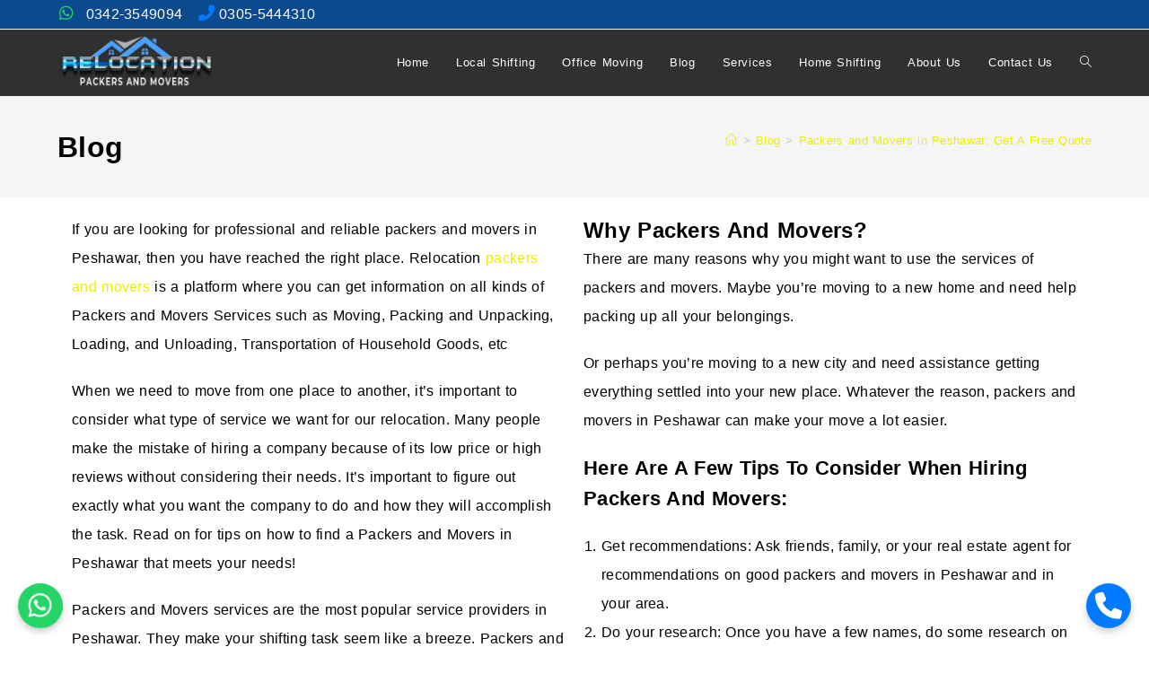

--- FILE ---
content_type: text/html; charset=UTF-8
request_url: https://relocationmoverspk.com/packers-and-movers-in-peshawar/
body_size: 30209
content:
<!DOCTYPE html>
<html class="html" lang="en-US">
<head>
	<meta charset="UTF-8">
	<link rel="profile" href="https://gmpg.org/xfn/11">

	<title>Packers and Movers in Peshawar: Get A Free Quote &#8211; Relocation Packers and Movers Pakistan Home Shifting Services</title>
<meta name='robots' content='max-image-preview:large' />
	<style>img:is([sizes="auto" i], [sizes^="auto," i]) { contain-intrinsic-size: 3000px 1500px }</style>
	<link rel="pingback" href="https://relocationmoverspk.com/xmlrpc.php">
<meta name="viewport" content="width=device-width, initial-scale=1"><link rel="alternate" type="application/rss+xml" title="Relocation Packers and Movers Pakistan Home Shifting Services &raquo; Feed" href="https://relocationmoverspk.com/feed/" />
<link rel="alternate" type="application/rss+xml" title="Relocation Packers and Movers Pakistan Home Shifting Services &raquo; Comments Feed" href="https://relocationmoverspk.com/comments/feed/" />
<link rel="alternate" type="application/rss+xml" title="Relocation Packers and Movers Pakistan Home Shifting Services &raquo; Packers and Movers in Peshawar: Get A Free Quote Comments Feed" href="https://relocationmoverspk.com/packers-and-movers-in-peshawar/feed/" />
<script>
window._wpemojiSettings = {"baseUrl":"https:\/\/s.w.org\/images\/core\/emoji\/16.0.1\/72x72\/","ext":".png","svgUrl":"https:\/\/s.w.org\/images\/core\/emoji\/16.0.1\/svg\/","svgExt":".svg","source":{"concatemoji":"https:\/\/relocationmoverspk.com\/wp-includes\/js\/wp-emoji-release.min.js?ver=6.8.3"}};
/*! This file is auto-generated */
!function(s,n){var o,i,e;function c(e){try{var t={supportTests:e,timestamp:(new Date).valueOf()};sessionStorage.setItem(o,JSON.stringify(t))}catch(e){}}function p(e,t,n){e.clearRect(0,0,e.canvas.width,e.canvas.height),e.fillText(t,0,0);var t=new Uint32Array(e.getImageData(0,0,e.canvas.width,e.canvas.height).data),a=(e.clearRect(0,0,e.canvas.width,e.canvas.height),e.fillText(n,0,0),new Uint32Array(e.getImageData(0,0,e.canvas.width,e.canvas.height).data));return t.every(function(e,t){return e===a[t]})}function u(e,t){e.clearRect(0,0,e.canvas.width,e.canvas.height),e.fillText(t,0,0);for(var n=e.getImageData(16,16,1,1),a=0;a<n.data.length;a++)if(0!==n.data[a])return!1;return!0}function f(e,t,n,a){switch(t){case"flag":return n(e,"\ud83c\udff3\ufe0f\u200d\u26a7\ufe0f","\ud83c\udff3\ufe0f\u200b\u26a7\ufe0f")?!1:!n(e,"\ud83c\udde8\ud83c\uddf6","\ud83c\udde8\u200b\ud83c\uddf6")&&!n(e,"\ud83c\udff4\udb40\udc67\udb40\udc62\udb40\udc65\udb40\udc6e\udb40\udc67\udb40\udc7f","\ud83c\udff4\u200b\udb40\udc67\u200b\udb40\udc62\u200b\udb40\udc65\u200b\udb40\udc6e\u200b\udb40\udc67\u200b\udb40\udc7f");case"emoji":return!a(e,"\ud83e\udedf")}return!1}function g(e,t,n,a){var r="undefined"!=typeof WorkerGlobalScope&&self instanceof WorkerGlobalScope?new OffscreenCanvas(300,150):s.createElement("canvas"),o=r.getContext("2d",{willReadFrequently:!0}),i=(o.textBaseline="top",o.font="600 32px Arial",{});return e.forEach(function(e){i[e]=t(o,e,n,a)}),i}function t(e){var t=s.createElement("script");t.src=e,t.defer=!0,s.head.appendChild(t)}"undefined"!=typeof Promise&&(o="wpEmojiSettingsSupports",i=["flag","emoji"],n.supports={everything:!0,everythingExceptFlag:!0},e=new Promise(function(e){s.addEventListener("DOMContentLoaded",e,{once:!0})}),new Promise(function(t){var n=function(){try{var e=JSON.parse(sessionStorage.getItem(o));if("object"==typeof e&&"number"==typeof e.timestamp&&(new Date).valueOf()<e.timestamp+604800&&"object"==typeof e.supportTests)return e.supportTests}catch(e){}return null}();if(!n){if("undefined"!=typeof Worker&&"undefined"!=typeof OffscreenCanvas&&"undefined"!=typeof URL&&URL.createObjectURL&&"undefined"!=typeof Blob)try{var e="postMessage("+g.toString()+"("+[JSON.stringify(i),f.toString(),p.toString(),u.toString()].join(",")+"));",a=new Blob([e],{type:"text/javascript"}),r=new Worker(URL.createObjectURL(a),{name:"wpTestEmojiSupports"});return void(r.onmessage=function(e){c(n=e.data),r.terminate(),t(n)})}catch(e){}c(n=g(i,f,p,u))}t(n)}).then(function(e){for(var t in e)n.supports[t]=e[t],n.supports.everything=n.supports.everything&&n.supports[t],"flag"!==t&&(n.supports.everythingExceptFlag=n.supports.everythingExceptFlag&&n.supports[t]);n.supports.everythingExceptFlag=n.supports.everythingExceptFlag&&!n.supports.flag,n.DOMReady=!1,n.readyCallback=function(){n.DOMReady=!0}}).then(function(){return e}).then(function(){var e;n.supports.everything||(n.readyCallback(),(e=n.source||{}).concatemoji?t(e.concatemoji):e.wpemoji&&e.twemoji&&(t(e.twemoji),t(e.wpemoji)))}))}((window,document),window._wpemojiSettings);
</script>
<style id='wp-emoji-styles-inline-css'>

	img.wp-smiley, img.emoji {
		display: inline !important;
		border: none !important;
		box-shadow: none !important;
		height: 1em !important;
		width: 1em !important;
		margin: 0 0.07em !important;
		vertical-align: -0.1em !important;
		background: none !important;
		padding: 0 !important;
	}
</style>
<style id='classic-theme-styles-inline-css'>
/*! This file is auto-generated */
.wp-block-button__link{color:#fff;background-color:#32373c;border-radius:9999px;box-shadow:none;text-decoration:none;padding:calc(.667em + 2px) calc(1.333em + 2px);font-size:1.125em}.wp-block-file__button{background:#32373c;color:#fff;text-decoration:none}
</style>
<style id='global-styles-inline-css'>
:root{--wp--preset--aspect-ratio--square: 1;--wp--preset--aspect-ratio--4-3: 4/3;--wp--preset--aspect-ratio--3-4: 3/4;--wp--preset--aspect-ratio--3-2: 3/2;--wp--preset--aspect-ratio--2-3: 2/3;--wp--preset--aspect-ratio--16-9: 16/9;--wp--preset--aspect-ratio--9-16: 9/16;--wp--preset--color--black: #000000;--wp--preset--color--cyan-bluish-gray: #abb8c3;--wp--preset--color--white: #ffffff;--wp--preset--color--pale-pink: #f78da7;--wp--preset--color--vivid-red: #cf2e2e;--wp--preset--color--luminous-vivid-orange: #ff6900;--wp--preset--color--luminous-vivid-amber: #fcb900;--wp--preset--color--light-green-cyan: #7bdcb5;--wp--preset--color--vivid-green-cyan: #00d084;--wp--preset--color--pale-cyan-blue: #8ed1fc;--wp--preset--color--vivid-cyan-blue: #0693e3;--wp--preset--color--vivid-purple: #9b51e0;--wp--preset--gradient--vivid-cyan-blue-to-vivid-purple: linear-gradient(135deg,rgba(6,147,227,1) 0%,rgb(155,81,224) 100%);--wp--preset--gradient--light-green-cyan-to-vivid-green-cyan: linear-gradient(135deg,rgb(122,220,180) 0%,rgb(0,208,130) 100%);--wp--preset--gradient--luminous-vivid-amber-to-luminous-vivid-orange: linear-gradient(135deg,rgba(252,185,0,1) 0%,rgba(255,105,0,1) 100%);--wp--preset--gradient--luminous-vivid-orange-to-vivid-red: linear-gradient(135deg,rgba(255,105,0,1) 0%,rgb(207,46,46) 100%);--wp--preset--gradient--very-light-gray-to-cyan-bluish-gray: linear-gradient(135deg,rgb(238,238,238) 0%,rgb(169,184,195) 100%);--wp--preset--gradient--cool-to-warm-spectrum: linear-gradient(135deg,rgb(74,234,220) 0%,rgb(151,120,209) 20%,rgb(207,42,186) 40%,rgb(238,44,130) 60%,rgb(251,105,98) 80%,rgb(254,248,76) 100%);--wp--preset--gradient--blush-light-purple: linear-gradient(135deg,rgb(255,206,236) 0%,rgb(152,150,240) 100%);--wp--preset--gradient--blush-bordeaux: linear-gradient(135deg,rgb(254,205,165) 0%,rgb(254,45,45) 50%,rgb(107,0,62) 100%);--wp--preset--gradient--luminous-dusk: linear-gradient(135deg,rgb(255,203,112) 0%,rgb(199,81,192) 50%,rgb(65,88,208) 100%);--wp--preset--gradient--pale-ocean: linear-gradient(135deg,rgb(255,245,203) 0%,rgb(182,227,212) 50%,rgb(51,167,181) 100%);--wp--preset--gradient--electric-grass: linear-gradient(135deg,rgb(202,248,128) 0%,rgb(113,206,126) 100%);--wp--preset--gradient--midnight: linear-gradient(135deg,rgb(2,3,129) 0%,rgb(40,116,252) 100%);--wp--preset--font-size--small: 13px;--wp--preset--font-size--medium: 20px;--wp--preset--font-size--large: 36px;--wp--preset--font-size--x-large: 42px;--wp--preset--spacing--20: 0.44rem;--wp--preset--spacing--30: 0.67rem;--wp--preset--spacing--40: 1rem;--wp--preset--spacing--50: 1.5rem;--wp--preset--spacing--60: 2.25rem;--wp--preset--spacing--70: 3.38rem;--wp--preset--spacing--80: 5.06rem;--wp--preset--shadow--natural: 6px 6px 9px rgba(0, 0, 0, 0.2);--wp--preset--shadow--deep: 12px 12px 50px rgba(0, 0, 0, 0.4);--wp--preset--shadow--sharp: 6px 6px 0px rgba(0, 0, 0, 0.2);--wp--preset--shadow--outlined: 6px 6px 0px -3px rgba(255, 255, 255, 1), 6px 6px rgba(0, 0, 0, 1);--wp--preset--shadow--crisp: 6px 6px 0px rgba(0, 0, 0, 1);}:where(.is-layout-flex){gap: 0.5em;}:where(.is-layout-grid){gap: 0.5em;}body .is-layout-flex{display: flex;}.is-layout-flex{flex-wrap: wrap;align-items: center;}.is-layout-flex > :is(*, div){margin: 0;}body .is-layout-grid{display: grid;}.is-layout-grid > :is(*, div){margin: 0;}:where(.wp-block-columns.is-layout-flex){gap: 2em;}:where(.wp-block-columns.is-layout-grid){gap: 2em;}:where(.wp-block-post-template.is-layout-flex){gap: 1.25em;}:where(.wp-block-post-template.is-layout-grid){gap: 1.25em;}.has-black-color{color: var(--wp--preset--color--black) !important;}.has-cyan-bluish-gray-color{color: var(--wp--preset--color--cyan-bluish-gray) !important;}.has-white-color{color: var(--wp--preset--color--white) !important;}.has-pale-pink-color{color: var(--wp--preset--color--pale-pink) !important;}.has-vivid-red-color{color: var(--wp--preset--color--vivid-red) !important;}.has-luminous-vivid-orange-color{color: var(--wp--preset--color--luminous-vivid-orange) !important;}.has-luminous-vivid-amber-color{color: var(--wp--preset--color--luminous-vivid-amber) !important;}.has-light-green-cyan-color{color: var(--wp--preset--color--light-green-cyan) !important;}.has-vivid-green-cyan-color{color: var(--wp--preset--color--vivid-green-cyan) !important;}.has-pale-cyan-blue-color{color: var(--wp--preset--color--pale-cyan-blue) !important;}.has-vivid-cyan-blue-color{color: var(--wp--preset--color--vivid-cyan-blue) !important;}.has-vivid-purple-color{color: var(--wp--preset--color--vivid-purple) !important;}.has-black-background-color{background-color: var(--wp--preset--color--black) !important;}.has-cyan-bluish-gray-background-color{background-color: var(--wp--preset--color--cyan-bluish-gray) !important;}.has-white-background-color{background-color: var(--wp--preset--color--white) !important;}.has-pale-pink-background-color{background-color: var(--wp--preset--color--pale-pink) !important;}.has-vivid-red-background-color{background-color: var(--wp--preset--color--vivid-red) !important;}.has-luminous-vivid-orange-background-color{background-color: var(--wp--preset--color--luminous-vivid-orange) !important;}.has-luminous-vivid-amber-background-color{background-color: var(--wp--preset--color--luminous-vivid-amber) !important;}.has-light-green-cyan-background-color{background-color: var(--wp--preset--color--light-green-cyan) !important;}.has-vivid-green-cyan-background-color{background-color: var(--wp--preset--color--vivid-green-cyan) !important;}.has-pale-cyan-blue-background-color{background-color: var(--wp--preset--color--pale-cyan-blue) !important;}.has-vivid-cyan-blue-background-color{background-color: var(--wp--preset--color--vivid-cyan-blue) !important;}.has-vivid-purple-background-color{background-color: var(--wp--preset--color--vivid-purple) !important;}.has-black-border-color{border-color: var(--wp--preset--color--black) !important;}.has-cyan-bluish-gray-border-color{border-color: var(--wp--preset--color--cyan-bluish-gray) !important;}.has-white-border-color{border-color: var(--wp--preset--color--white) !important;}.has-pale-pink-border-color{border-color: var(--wp--preset--color--pale-pink) !important;}.has-vivid-red-border-color{border-color: var(--wp--preset--color--vivid-red) !important;}.has-luminous-vivid-orange-border-color{border-color: var(--wp--preset--color--luminous-vivid-orange) !important;}.has-luminous-vivid-amber-border-color{border-color: var(--wp--preset--color--luminous-vivid-amber) !important;}.has-light-green-cyan-border-color{border-color: var(--wp--preset--color--light-green-cyan) !important;}.has-vivid-green-cyan-border-color{border-color: var(--wp--preset--color--vivid-green-cyan) !important;}.has-pale-cyan-blue-border-color{border-color: var(--wp--preset--color--pale-cyan-blue) !important;}.has-vivid-cyan-blue-border-color{border-color: var(--wp--preset--color--vivid-cyan-blue) !important;}.has-vivid-purple-border-color{border-color: var(--wp--preset--color--vivid-purple) !important;}.has-vivid-cyan-blue-to-vivid-purple-gradient-background{background: var(--wp--preset--gradient--vivid-cyan-blue-to-vivid-purple) !important;}.has-light-green-cyan-to-vivid-green-cyan-gradient-background{background: var(--wp--preset--gradient--light-green-cyan-to-vivid-green-cyan) !important;}.has-luminous-vivid-amber-to-luminous-vivid-orange-gradient-background{background: var(--wp--preset--gradient--luminous-vivid-amber-to-luminous-vivid-orange) !important;}.has-luminous-vivid-orange-to-vivid-red-gradient-background{background: var(--wp--preset--gradient--luminous-vivid-orange-to-vivid-red) !important;}.has-very-light-gray-to-cyan-bluish-gray-gradient-background{background: var(--wp--preset--gradient--very-light-gray-to-cyan-bluish-gray) !important;}.has-cool-to-warm-spectrum-gradient-background{background: var(--wp--preset--gradient--cool-to-warm-spectrum) !important;}.has-blush-light-purple-gradient-background{background: var(--wp--preset--gradient--blush-light-purple) !important;}.has-blush-bordeaux-gradient-background{background: var(--wp--preset--gradient--blush-bordeaux) !important;}.has-luminous-dusk-gradient-background{background: var(--wp--preset--gradient--luminous-dusk) !important;}.has-pale-ocean-gradient-background{background: var(--wp--preset--gradient--pale-ocean) !important;}.has-electric-grass-gradient-background{background: var(--wp--preset--gradient--electric-grass) !important;}.has-midnight-gradient-background{background: var(--wp--preset--gradient--midnight) !important;}.has-small-font-size{font-size: var(--wp--preset--font-size--small) !important;}.has-medium-font-size{font-size: var(--wp--preset--font-size--medium) !important;}.has-large-font-size{font-size: var(--wp--preset--font-size--large) !important;}.has-x-large-font-size{font-size: var(--wp--preset--font-size--x-large) !important;}
:where(.wp-block-post-template.is-layout-flex){gap: 1.25em;}:where(.wp-block-post-template.is-layout-grid){gap: 1.25em;}
:where(.wp-block-columns.is-layout-flex){gap: 2em;}:where(.wp-block-columns.is-layout-grid){gap: 2em;}
:root :where(.wp-block-pullquote){font-size: 1.5em;line-height: 1.6;}
</style>
<link rel='stylesheet' id='elementor-frontend-css' href='https://relocationmoverspk.com/wp-content/plugins/elementor/assets/css/frontend.min.css?ver=3.33.4' media='all' />
<link rel='stylesheet' id='elementor-post-12107-css' href='https://relocationmoverspk.com/wp-content/uploads/elementor/css/post-12107.css?ver=1766085210' media='all' />
<link rel='stylesheet' id='font-awesome-css' href='https://relocationmoverspk.com/wp-content/themes/oceanwp/assets/fonts/fontawesome/css/all.min.css?ver=6.7.2' media='all' />
<link rel='stylesheet' id='simple-line-icons-css' href='https://relocationmoverspk.com/wp-content/themes/oceanwp/assets/css/third/simple-line-icons.min.css?ver=2.4.0' media='all' />
<link rel='stylesheet' id='oceanwp-style-css' href='https://relocationmoverspk.com/wp-content/themes/oceanwp/assets/css/style.min.css?ver=4.1.3' media='all' />
<link rel='stylesheet' id='elementor-post-9761-css' href='https://relocationmoverspk.com/wp-content/uploads/elementor/css/post-9761.css?ver=1766085210' media='all' />
<link rel='stylesheet' id='widget-heading-css' href='https://relocationmoverspk.com/wp-content/plugins/elementor/assets/css/widget-heading.min.css?ver=3.33.4' media='all' />
<link rel='stylesheet' id='widget-spacer-css' href='https://relocationmoverspk.com/wp-content/plugins/elementor/assets/css/widget-spacer.min.css?ver=3.33.4' media='all' />
<link rel='stylesheet' id='widget-image-css' href='https://relocationmoverspk.com/wp-content/plugins/elementor/assets/css/widget-image.min.css?ver=3.33.4' media='all' />
<link rel='stylesheet' id='widget-icon-box-css' href='https://relocationmoverspk.com/wp-content/plugins/elementor/assets/css/widget-icon-box.min.css?ver=3.33.4' media='all' />
<link rel='stylesheet' id='widget-toggle-css' href='https://relocationmoverspk.com/wp-content/plugins/elementor/assets/css/widget-toggle.min.css?ver=3.33.4' media='all' />
<link rel='stylesheet' id='elementor-post-11092-css' href='https://relocationmoverspk.com/wp-content/uploads/elementor/css/post-11092.css?ver=1766186114' media='all' />
<link rel='stylesheet' id='eael-general-css' href='https://relocationmoverspk.com/wp-content/plugins/essential-addons-for-elementor-lite/assets/front-end/css/view/general.min.css?ver=6.5.4' media='all' />
<link rel='stylesheet' id='oe-widgets-style-css' href='https://relocationmoverspk.com/wp-content/plugins/ocean-extra/assets/css/widgets.css?ver=6.8.3' media='all' />
<script src="https://relocationmoverspk.com/wp-includes/js/jquery/jquery.min.js?ver=3.7.1" id="jquery-core-js"></script>
<script src="https://relocationmoverspk.com/wp-includes/js/jquery/jquery-migrate.min.js?ver=3.4.1" id="jquery-migrate-js"></script>
<link rel="https://api.w.org/" href="https://relocationmoverspk.com/wp-json/" /><link rel="alternate" title="JSON" type="application/json" href="https://relocationmoverspk.com/wp-json/wp/v2/posts/11092" /><link rel="EditURI" type="application/rsd+xml" title="RSD" href="https://relocationmoverspk.com/xmlrpc.php?rsd" />
<meta name="generator" content="WordPress 6.8.3" />
<link rel="canonical" href="https://relocationmoverspk.com/packers-and-movers-in-peshawar/" />
<link rel='shortlink' href='https://relocationmoverspk.com/?p=11092' />
<link rel="alternate" title="oEmbed (JSON)" type="application/json+oembed" href="https://relocationmoverspk.com/wp-json/oembed/1.0/embed?url=https%3A%2F%2Frelocationmoverspk.com%2Fpackers-and-movers-in-peshawar%2F" />
<link rel="alternate" title="oEmbed (XML)" type="text/xml+oembed" href="https://relocationmoverspk.com/wp-json/oembed/1.0/embed?url=https%3A%2F%2Frelocationmoverspk.com%2Fpackers-and-movers-in-peshawar%2F&#038;format=xml" />
<!-- TrafficGuard Integration -->
<script>
    var dataTrafficGuard = dataTrafficGuard || [];
    dataTrafficGuard.push(['property', 'tg-007417-001']);
    dataTrafficGuard.push(['event','pageview']);
    (function() {var tg = document.createElement('script'); tg.type = 'text/javascript'; tg.async = true; tg.src = '//tgtag.io/tg.js?pid=tg-007417-001';var s = document.getElementsByTagName('script')[0];s.parentNode.insertBefore(tg, s);})();
</script>
<noscript><img src="//p.tgtag.io/event?property_id=tg-007417-001&event_name=pageview&no_script=1" width="1" height="1" border="0"/></noscript>
<!-- TrafficGuard End-->

<meta name="google-site-verification" content="vlL1IdDQnTaUj6Rr7hhG8oqksZv8XfOsVszZUYdw9v0" />

<!-- Google tag (gtag.js) -->
<script async src="https://www.googletagmanager.com/gtag/js?id=AW-16543235844"></script>
<script>
  window.dataLayer = window.dataLayer || [];
  function gtag(){dataLayer.push(arguments);}
  gtag('js', new Date());

  gtag('config', 'AW-16543235844');
</script>
<meta name="generator" content="Elementor 3.33.4; features: e_font_icon_svg, additional_custom_breakpoints; settings: css_print_method-external, google_font-disabled, font_display-swap">
			<style>
				.e-con.e-parent:nth-of-type(n+4):not(.e-lazyloaded):not(.e-no-lazyload),
				.e-con.e-parent:nth-of-type(n+4):not(.e-lazyloaded):not(.e-no-lazyload) * {
					background-image: none !important;
				}
				@media screen and (max-height: 1024px) {
					.e-con.e-parent:nth-of-type(n+3):not(.e-lazyloaded):not(.e-no-lazyload),
					.e-con.e-parent:nth-of-type(n+3):not(.e-lazyloaded):not(.e-no-lazyload) * {
						background-image: none !important;
					}
				}
				@media screen and (max-height: 640px) {
					.e-con.e-parent:nth-of-type(n+2):not(.e-lazyloaded):not(.e-no-lazyload),
					.e-con.e-parent:nth-of-type(n+2):not(.e-lazyloaded):not(.e-no-lazyload) * {
						background-image: none !important;
					}
				}
			</style>
			<link rel="icon" href="https://relocationmoverspk.com/wp-content/uploads/2022/04/cropped-cropped-new_11zon-32x32.jpg" sizes="32x32" />
<link rel="icon" href="https://relocationmoverspk.com/wp-content/uploads/2022/04/cropped-cropped-new_11zon-192x192.jpg" sizes="192x192" />
<link rel="apple-touch-icon" href="https://relocationmoverspk.com/wp-content/uploads/2022/04/cropped-cropped-new_11zon-180x180.jpg" />
<meta name="msapplication-TileImage" content="https://relocationmoverspk.com/wp-content/uploads/2022/04/cropped-cropped-new_11zon-270x270.jpg" />
		<style id="wp-custom-css">
			.top-bar-contact a{color:#FFFFFF;/* Text color */font-size:16px;padding:2px;text-decoration:none;/* Links ka underline hataayein */}.top-bar-contact a:hover{color:ORANGE;/* Hover effect */}.sticky-whatsapp-button{position:fixed;bottom:20px;left:20px;width:50px;height:50px;background-color:#25D366;color:white;border-radius:50%;text-align:center;font-size:30px;box-shadow:0 4px 8px rgba(0,0,0,0.2);z-index:9999;display:flex;justify-content:center;align-items:center;text-decoration:none;transition:all 0.3s ease}/* Call Button (Right Side) - Same as your original */.sticky-call-button{position:fixed;bottom:20px;right:20px;width:50px;height:50px;background-color:#007bff;color:white;border-radius:50%;text-align:center;font-size:30px;box-shadow:0 4px 8px rgba(0,0,0,0.2);z-index:9999;display:flex;justify-content:center;align-items:center;text-decoration:none;transition:all 0.3s ease}/* Hover Effects */.sticky-whatsapp-button:hover,.sticky-call-button:hover{transform:scale(1.1)}/* Pulse Animation for WhatsApp */@keyframes pulse{0%{transform:scale(1)}50%{transform:scale(1.1)}100%{transform:scale(1)}}.sticky-whatsapp-button{animation:pulse 2s infinite}		</style>
		<!-- OceanWP CSS -->
<style type="text/css">
/* Colors */a{color:#eded02}a .owp-icon use{stroke:#eded02}body .theme-button,body input[type="submit"],body button[type="submit"],body button,body .button,body div.wpforms-container-full .wpforms-form input[type=submit],body div.wpforms-container-full .wpforms-form button[type=submit],body div.wpforms-container-full .wpforms-form .wpforms-page-button,.woocommerce-cart .wp-element-button,.woocommerce-checkout .wp-element-button,.wp-block-button__link{border-color:#ffffff}body .theme-button:hover,body input[type="submit"]:hover,body button[type="submit"]:hover,body button:hover,body .button:hover,body div.wpforms-container-full .wpforms-form input[type=submit]:hover,body div.wpforms-container-full .wpforms-form input[type=submit]:active,body div.wpforms-container-full .wpforms-form button[type=submit]:hover,body div.wpforms-container-full .wpforms-form button[type=submit]:active,body div.wpforms-container-full .wpforms-form .wpforms-page-button:hover,body div.wpforms-container-full .wpforms-form .wpforms-page-button:active,.woocommerce-cart .wp-element-button:hover,.woocommerce-checkout .wp-element-button:hover,.wp-block-button__link:hover{border-color:#ffffff}/* OceanWP Style Settings CSS */.theme-button,input[type="submit"],button[type="submit"],button,.button,body div.wpforms-container-full .wpforms-form input[type=submit],body div.wpforms-container-full .wpforms-form button[type=submit],body div.wpforms-container-full .wpforms-form .wpforms-page-button{border-style:solid}.theme-button,input[type="submit"],button[type="submit"],button,.button,body div.wpforms-container-full .wpforms-form input[type=submit],body div.wpforms-container-full .wpforms-form button[type=submit],body div.wpforms-container-full .wpforms-form .wpforms-page-button{border-width:1px}form input[type="text"],form input[type="password"],form input[type="email"],form input[type="url"],form input[type="date"],form input[type="month"],form input[type="time"],form input[type="datetime"],form input[type="datetime-local"],form input[type="week"],form input[type="number"],form input[type="search"],form input[type="tel"],form input[type="color"],form select,form textarea,.woocommerce .woocommerce-checkout .select2-container--default .select2-selection--single{border-style:solid}body div.wpforms-container-full .wpforms-form input[type=date],body div.wpforms-container-full .wpforms-form input[type=datetime],body div.wpforms-container-full .wpforms-form input[type=datetime-local],body div.wpforms-container-full .wpforms-form input[type=email],body div.wpforms-container-full .wpforms-form input[type=month],body div.wpforms-container-full .wpforms-form input[type=number],body div.wpforms-container-full .wpforms-form input[type=password],body div.wpforms-container-full .wpforms-form input[type=range],body div.wpforms-container-full .wpforms-form input[type=search],body div.wpforms-container-full .wpforms-form input[type=tel],body div.wpforms-container-full .wpforms-form input[type=text],body div.wpforms-container-full .wpforms-form input[type=time],body div.wpforms-container-full .wpforms-form input[type=url],body div.wpforms-container-full .wpforms-form input[type=week],body div.wpforms-container-full .wpforms-form select,body div.wpforms-container-full .wpforms-form textarea{border-style:solid}form input[type="text"],form input[type="password"],form input[type="email"],form input[type="url"],form input[type="date"],form input[type="month"],form input[type="time"],form input[type="datetime"],form input[type="datetime-local"],form input[type="week"],form input[type="number"],form input[type="search"],form input[type="tel"],form input[type="color"],form select,form textarea{border-radius:3px}body div.wpforms-container-full .wpforms-form input[type=date],body div.wpforms-container-full .wpforms-form input[type=datetime],body div.wpforms-container-full .wpforms-form input[type=datetime-local],body div.wpforms-container-full .wpforms-form input[type=email],body div.wpforms-container-full .wpforms-form input[type=month],body div.wpforms-container-full .wpforms-form input[type=number],body div.wpforms-container-full .wpforms-form input[type=password],body div.wpforms-container-full .wpforms-form input[type=range],body div.wpforms-container-full .wpforms-form input[type=search],body div.wpforms-container-full .wpforms-form input[type=tel],body div.wpforms-container-full .wpforms-form input[type=text],body div.wpforms-container-full .wpforms-form input[type=time],body div.wpforms-container-full .wpforms-form input[type=url],body div.wpforms-container-full .wpforms-form input[type=week],body div.wpforms-container-full .wpforms-form select,body div.wpforms-container-full .wpforms-form textarea{border-radius:3px}/* Header */#site-header,.has-transparent-header .is-sticky #site-header,.has-vh-transparent .is-sticky #site-header.vertical-header,#searchform-header-replace{background-color:#2f3030}#site-header.has-header-media .overlay-header-media{background-color:rgba(0,0,0,0.5)}#site-logo #site-logo-inner a img,#site-header.center-header #site-navigation-wrap .middle-site-logo a img{max-width:178px}#site-navigation-wrap .dropdown-menu >li >a,.oceanwp-mobile-menu-icon a,#searchform-header-replace-close{color:#ffffff}#site-navigation-wrap .dropdown-menu >li >a .owp-icon use,.oceanwp-mobile-menu-icon a .owp-icon use,#searchform-header-replace-close .owp-icon use{stroke:#ffffff}/* Topbar */#top-bar{padding:2px 0 2px 0}#top-bar-wrap,.oceanwp-top-bar-sticky{background-color:#0b4a8d}#top-bar-wrap,#top-bar-content strong{color:#ffffff}/* Blog CSS */.ocean-single-post-header ul.meta-item li a:hover{color:#333333}/* Footer Widgets */#footer-widgets{padding:0}#footer-widgets{background-color:#2f3030}/* Footer Copyright */#footer-bottom a,#footer-bottom #footer-bottom-menu a{color:#dd3333}/* Typography */body{font-size:14px;line-height:1.8}h1,h2,h3,h4,h5,h6,.theme-heading,.widget-title,.oceanwp-widget-recent-posts-title,.comment-reply-title,.entry-title,.sidebar-box .widget-title{line-height:1.4}h1{font-size:23px;line-height:1.4}h2{font-size:20px;line-height:1.4}h3{font-size:18px;line-height:1.4}h4{font-size:17px;line-height:1.4}h5{font-size:14px;line-height:1.4}h6{font-size:15px;line-height:1.4}.page-header .page-header-title,.page-header.background-image-page-header .page-header-title{font-size:32px;line-height:1.4}.page-header .page-subheading{font-size:15px;line-height:1.8}.site-breadcrumbs,.site-breadcrumbs a{font-size:13px;line-height:1.4}#top-bar-content,#top-bar-social-alt{font-size:12px;line-height:1.8}#site-logo a.site-logo-text{font-size:24px;line-height:1.8}.dropdown-menu ul li a.menu-link,#site-header.full_screen-header .fs-dropdown-menu ul.sub-menu li a{font-size:12px;line-height:1.2;letter-spacing:.6px}.sidr-class-dropdown-menu li a,a.sidr-class-toggle-sidr-close,#mobile-dropdown ul li a,body #mobile-fullscreen ul li a{font-size:15px;line-height:1.8}.blog-entry.post .blog-entry-header .entry-title a{font-size:24px;line-height:1.4}.ocean-single-post-header .single-post-title{font-size:34px;line-height:1.4;letter-spacing:.6px}.ocean-single-post-header ul.meta-item li,.ocean-single-post-header ul.meta-item li a{font-size:13px;line-height:1.4;letter-spacing:.6px}.ocean-single-post-header .post-author-name,.ocean-single-post-header .post-author-name a{font-size:14px;line-height:1.4;letter-spacing:.6px}.ocean-single-post-header .post-author-description{font-size:12px;line-height:1.4;letter-spacing:.6px}.single-post .entry-title{line-height:1.4;letter-spacing:.6px}.single-post ul.meta li,.single-post ul.meta li a{font-size:14px;line-height:1.4;letter-spacing:.6px}.sidebar-box .widget-title,.sidebar-box.widget_block .wp-block-heading{font-size:13px;line-height:1;letter-spacing:1px}#footer-widgets .footer-box .widget-title{font-size:13px;line-height:1;letter-spacing:1px}#footer-bottom #copyright{font-size:16px;line-height:1}#footer-bottom #footer-bottom-menu{font-size:12px;line-height:1}.woocommerce-store-notice.demo_store{line-height:2;letter-spacing:1.5px}.demo_store .woocommerce-store-notice__dismiss-link{line-height:2;letter-spacing:1.5px}.woocommerce ul.products li.product li.title h2,.woocommerce ul.products li.product li.title a{font-size:14px;line-height:1.5}.woocommerce ul.products li.product li.category,.woocommerce ul.products li.product li.category a{font-size:12px;line-height:1}.woocommerce ul.products li.product .price{font-size:18px;line-height:1}.woocommerce ul.products li.product .button,.woocommerce ul.products li.product .product-inner .added_to_cart{font-size:12px;line-height:1.5;letter-spacing:1px}.woocommerce ul.products li.owp-woo-cond-notice span,.woocommerce ul.products li.owp-woo-cond-notice a{font-size:16px;line-height:1;letter-spacing:1px;font-weight:600;text-transform:capitalize}.woocommerce div.product .product_title{font-size:24px;line-height:1.4;letter-spacing:.6px}.woocommerce div.product p.price{font-size:36px;line-height:1}.woocommerce .owp-btn-normal .summary form button.button,.woocommerce .owp-btn-big .summary form button.button,.woocommerce .owp-btn-very-big .summary form button.button{font-size:12px;line-height:1.5;letter-spacing:1px;text-transform:uppercase}.woocommerce div.owp-woo-single-cond-notice span,.woocommerce div.owp-woo-single-cond-notice a{font-size:18px;line-height:2;letter-spacing:1.5px;font-weight:600;text-transform:capitalize}.ocean-preloader--active .preloader-after-content{font-size:20px;line-height:1.8;letter-spacing:.6px}
</style></head>

<body class="wp-singular post-template post-template-elementor_header_footer single single-post postid-11092 single-format-standard wp-custom-logo wp-embed-responsive wp-theme-oceanwp oceanwp-theme dropdown-mobile default-breakpoint content-full-width content-max-width post-in-category-blog post-in-category-services has-topbar has-breadcrumbs has-blog-grid elementor-default elementor-template-full-width elementor-kit-9761 elementor-page elementor-page-11092" itemscope="itemscope" itemtype="https://schema.org/Article">

	
	
	<div id="outer-wrap" class="site clr">

		<a class="skip-link screen-reader-text" href="#main">Skip to content</a>

		
		<div id="wrap" class="clr">

			

<div id="top-bar-wrap" class="clr">

	<div id="top-bar" class="clr container">

		
		<div id="top-bar-inner" class="clr">

			
	<div id="top-bar-content" class="clr has-content top-bar-left">

		
		
			
				<span class="topbar-content">

					
<div class="top-bar-contact">
   <a href="https://wa.me/923423549094" target="_blank">
      <i class="fab fa-whatsapp" style="font-size: 18px;color: #25D366;margin-right: 8px"></i>
      0342-3549094
   </a>
   <span></span>
   <a href="tel:+923055444310">
      <i class="fas fa-phone-alt" style="font-size: 18px;color: #007bff;margin-left: 8px"></i>
      0305-5444310
   </a>
</div>




<a href="tel:+923055444310" class="sticky-call-button">
        <i class="fas fa-phone"></i>
    </a>

<a href="https://wa.me/923423549094" class="sticky-whatsapp-button" target="_blank">
        <i class="fab fa-whatsapp"></i>
    </a>
				</span>

				
	</div><!-- #top-bar-content -->



<div id="top-bar-social" class="clr top-bar-right">

	<ul class="clr" aria-label="Social links">

		
	</ul>

</div><!-- #top-bar-social -->

		</div><!-- #top-bar-inner -->

		
	</div><!-- #top-bar -->

</div><!-- #top-bar-wrap -->


			
<header id="site-header" class="minimal-header effect-one clr" data-height="74" itemscope="itemscope" itemtype="https://schema.org/WPHeader" role="banner">

	
					
			<div id="site-header-inner" class="clr container">

				
				

<div id="site-logo" class="clr" itemscope itemtype="https://schema.org/Brand" >

	
	<div id="site-logo-inner" class="clr">

		<a href="https://relocationmoverspk.com/" class="custom-logo-link" rel="home"><img fetchpriority="high" width="2000" height="672" src="https://relocationmoverspk.com/wp-content/uploads/2022/04/cropped-new_11zon.jpg" class="custom-logo" alt="Relocation Packers and Movers Pakistan Home Shifting Services" decoding="async" srcset="https://relocationmoverspk.com/wp-content/uploads/2022/04/cropped-new_11zon.jpg 2000w, https://relocationmoverspk.com/wp-content/uploads/2022/04/cropped-new_11zon-300x101.jpg 300w, https://relocationmoverspk.com/wp-content/uploads/2022/04/cropped-new_11zon-1024x344.jpg 1024w, https://relocationmoverspk.com/wp-content/uploads/2022/04/cropped-new_11zon-768x258.jpg 768w, https://relocationmoverspk.com/wp-content/uploads/2022/04/cropped-new_11zon-1536x516.jpg 1536w" sizes="(max-width: 2000px) 100vw, 2000px" /></a>
	</div><!-- #site-logo-inner -->

	
	
</div><!-- #site-logo -->

			<div id="site-navigation-wrap" class="clr">
			
			
			
			<nav id="site-navigation" class="navigation main-navigation clr" itemscope="itemscope" itemtype="https://schema.org/SiteNavigationElement" role="navigation" >

				<ul id="menu-footer-category-menu" class="main-menu dropdown-menu sf-menu"><li id="menu-item-9642" class="menu-item menu-item-type-custom menu-item-object-custom menu-item-home menu-item-9642"><a title="						" href="https://relocationmoverspk.com/" class="menu-link"><span class="text-wrap">Home</span></a></li><li id="menu-item-9645" class="menu-item menu-item-type-custom menu-item-object-custom menu-item-9645"><a title="						" href="https://relocationmoverspk.com/home-shifting-services/" class="menu-link"><span class="text-wrap">Local Shifting</span></a></li><li id="menu-item-9646" class="menu-item menu-item-type-custom menu-item-object-custom menu-item-9646"><a title="						" href="https://relocationmoverspk.com/office-moving/" class="menu-link"><span class="text-wrap">Office Moving</span></a></li><li id="menu-item-9897" class="menu-item menu-item-type-taxonomy menu-item-object-category current-post-ancestor current-menu-parent current-post-parent menu-item-9897"><a href="https://relocationmoverspk.com/category/blog/" class="menu-link"><span class="text-wrap">Blog</span></a></li><li id="menu-item-9898" class="menu-item menu-item-type-taxonomy menu-item-object-category current-post-ancestor current-menu-parent current-post-parent menu-item-9898"><a href="https://relocationmoverspk.com/category/services/" class="menu-link"><span class="text-wrap">Services</span></a></li><li id="menu-item-10074" class="menu-item menu-item-type-post_type menu-item-object-page menu-item-10074"><a href="https://relocationmoverspk.com/home-shifting/" class="menu-link"><span class="text-wrap">Home Shifting</span></a></li><li id="menu-item-11810" class="menu-item menu-item-type-post_type menu-item-object-page menu-item-11810"><a href="https://relocationmoverspk.com/about-us/" class="menu-link"><span class="text-wrap">About Us</span></a></li><li id="menu-item-11811" class="menu-item menu-item-type-post_type menu-item-object-page menu-item-11811"><a href="https://relocationmoverspk.com/contact-us/" class="menu-link"><span class="text-wrap">Contact Us</span></a></li><li class="search-toggle-li" ><a href="https://relocationmoverspk.com/#" class="site-search-toggle search-dropdown-toggle"><span class="screen-reader-text">Toggle website search</span><i class=" icon-magnifier" aria-hidden="true" role="img"></i></a></li></ul>
<div id="searchform-dropdown" class="header-searchform-wrap clr" >
	
<form aria-label="Search this website" role="search" method="get" class="searchform" action="https://relocationmoverspk.com/">	
	<input aria-label="Insert search query" type="search" id="ocean-search-form-1" class="field" autocomplete="off" placeholder="Search" name="s">
		</form>
</div><!-- #searchform-dropdown -->

			</nav><!-- #site-navigation -->

			
			
					</div><!-- #site-navigation-wrap -->
			
		
	
				
	
	<div class="oceanwp-mobile-menu-icon clr mobile-right">

		
		
		
		<a href="https://relocationmoverspk.com/#mobile-menu-toggle" class="mobile-menu"  aria-label="Mobile Menu">
							<i class="fa fa-bars" aria-hidden="true"></i>
								<span class="oceanwp-text">Menu</span>
				<span class="oceanwp-close-text">Close</span>
						</a>

		
		
		
	</div><!-- #oceanwp-mobile-menu-navbar -->

	

			</div><!-- #site-header-inner -->

			
<div id="mobile-dropdown" class="clr" >

	<nav class="clr" itemscope="itemscope" itemtype="https://schema.org/SiteNavigationElement">

		<ul id="menu-footer-category-menu-1" class="menu"><li class="menu-item menu-item-type-custom menu-item-object-custom menu-item-home menu-item-9642"><a href="https://relocationmoverspk.com/" title="						">Home</a></li>
<li class="menu-item menu-item-type-custom menu-item-object-custom menu-item-9645"><a href="https://relocationmoverspk.com/home-shifting-services/" title="						">Local Shifting</a></li>
<li class="menu-item menu-item-type-custom menu-item-object-custom menu-item-9646"><a href="https://relocationmoverspk.com/office-moving/" title="						">Office Moving</a></li>
<li class="menu-item menu-item-type-taxonomy menu-item-object-category current-post-ancestor current-menu-parent current-post-parent menu-item-9897"><a href="https://relocationmoverspk.com/category/blog/">Blog</a></li>
<li class="menu-item menu-item-type-taxonomy menu-item-object-category current-post-ancestor current-menu-parent current-post-parent menu-item-9898"><a href="https://relocationmoverspk.com/category/services/">Services</a></li>
<li class="menu-item menu-item-type-post_type menu-item-object-page menu-item-10074"><a href="https://relocationmoverspk.com/home-shifting/">Home Shifting</a></li>
<li class="menu-item menu-item-type-post_type menu-item-object-page menu-item-11810"><a href="https://relocationmoverspk.com/about-us/">About Us</a></li>
<li class="menu-item menu-item-type-post_type menu-item-object-page menu-item-11811"><a href="https://relocationmoverspk.com/contact-us/">Contact Us</a></li>
<li class="search-toggle-li" ><a href="https://relocationmoverspk.com/#" class="site-search-toggle search-dropdown-toggle"><span class="screen-reader-text">Toggle website search</span><i class=" icon-magnifier" aria-hidden="true" role="img"></i></a></li></ul>
<div id="mobile-menu-search" class="clr">
	<form aria-label="Search this website" method="get" action="https://relocationmoverspk.com/" class="mobile-searchform">
		<input aria-label="Insert search query" value="" class="field" id="ocean-mobile-search-2" type="search" name="s" autocomplete="off" placeholder="Search" />
		<button aria-label="Submit search" type="submit" class="searchform-submit">
			<i class=" icon-magnifier" aria-hidden="true" role="img"></i>		</button>
					</form>
</div><!-- .mobile-menu-search -->

	</nav>

</div>

			
			
		
		
</header><!-- #site-header -->


			
			<main id="main" class="site-main clr"  role="main">

				

<header class="page-header">

	
	<div class="container clr page-header-inner">

		
			<h1 class="page-header-title clr" itemprop="headline">Blog</h1>

			
		
		<nav role="navigation" aria-label="Breadcrumbs" class="site-breadcrumbs clr position-"><ol class="trail-items" itemscope itemtype="http://schema.org/BreadcrumbList"><meta name="numberOfItems" content="3" /><meta name="itemListOrder" content="Ascending" /><li class="trail-item trail-begin" itemprop="itemListElement" itemscope itemtype="https://schema.org/ListItem"><a href="https://relocationmoverspk.com" rel="home" aria-label="Home" itemprop="item"><span itemprop="name"><i class=" icon-home" aria-hidden="true" role="img"></i><span class="breadcrumb-home has-icon">Home</span></span></a><span class="breadcrumb-sep">></span><meta itemprop="position" content="1" /></li><li class="trail-item" itemprop="itemListElement" itemscope itemtype="https://schema.org/ListItem"><a href="https://relocationmoverspk.com/category/blog/" itemprop="item"><span itemprop="name">Blog</span></a><span class="breadcrumb-sep">></span><meta itemprop="position" content="2" /></li><li class="trail-item trail-end" itemprop="itemListElement" itemscope itemtype="https://schema.org/ListItem"><span itemprop="name"><a href="https://relocationmoverspk.com/packers-and-movers-in-peshawar/">Packers and Movers in Peshawar: Get A Free Quote</a></span><meta itemprop="position" content="3" /></li></ol></nav>
	</div><!-- .page-header-inner -->

	
	
</header><!-- .page-header -->

		<div data-elementor-type="wp-post" data-elementor-id="11092" class="elementor elementor-11092">
				<div class="elementor-element elementor-element-dbb7ed6 e-flex e-con-boxed e-con e-parent" data-id="dbb7ed6" data-element_type="container">
					<div class="e-con-inner">
		<div class="elementor-element elementor-element-dbb809c e-con-full e-flex e-con e-parent" data-id="dbb809c" data-element_type="container">
				<div class="elementor-element elementor-element-50b4c2a elementor-widget elementor-widget-theme-post-title" data-id="50b4c2a" data-element_type="widget" data-widget_type="theme-post-title.default">
				<div class="elementor-widget-container">
					 				</div>
				</div>
				<div class="elementor-element elementor-element-26c5575 elementor-widget elementor-widget-text-editor" data-id="26c5575" data-element_type="widget" data-widget_type="text-editor.default">
									<p>If you are looking for professional and reliable packers and movers in Peshawar, then you have reached the right place. Relocation <a href="https://ipackpackersmovers.com/" target="_blank" rel="nofollow noopener">packers and movers</a> is a platform where you can get information on all kinds of Packers and Movers Services such as Moving, Packing and Unpacking, Loading, and Unloading, Transportation of Household Goods, etc</p>
<p>When we need to move from one place to another, it’s important to consider what type of service we want for our relocation. Many people make the mistake of hiring a company because of its low price or high reviews without considering their needs. It’s important to figure out exactly what you want the company to do and how they will accomplish the task. Read on for tips on how to find a Packers and Movers in Peshawar that meets your needs!</p>
<p>Packers and Movers services are the most popular service providers in Peshawar. They make your shifting task seem like a breeze. Packers and movers in Peshawar can help you throughout your relocation process. When you need to hire these services, it is important to consider certain factors before signing up with one of them.</p>
<p>If you are planning to shift from Peshawar to any other place, you need the experienced services of Packers and Movers. There are many types of companies that provide this kind of service in Peshawar. You need to keep some points in mind while choosing Relocation Packers and Movers Company for your shifting needs.</p>								</div>
				</div>
		<div class="elementor-element elementor-element-da13895 e-con-full e-flex e-con e-parent" data-id="da13895" data-element_type="container">
				<div class="elementor-element elementor-element-8cde38e elementor-widget elementor-widget-heading" data-id="8cde38e" data-element_type="widget" data-widget_type="heading.default">
					<h2 class="elementor-heading-title elementor-size-default">Why Packers And Movers?
</h2>				</div>
				<div class="elementor-element elementor-element-95405d8 elementor-widget elementor-widget-text-editor" data-id="95405d8" data-element_type="widget" data-widget_type="text-editor.default">
									<p>There are many reasons why you might want to use the services of packers and movers. Maybe you’re moving to a new home and need help packing up all your belongings.</p>
<p>Or perhaps you’re moving to a new city and need assistance getting everything settled into your new place. Whatever the reason, packers and movers in Peshawar can make your move a lot easier.</p>
<h3><strong>Here Are A Few Tips To Consider When Hiring Packers And Movers:</strong></h3>
<ol>
<li>Get recommendations: Ask friends, family, or your real estate agent for recommendations on good packers and movers in Peshawar and in your area.</li>
<li>Do your research: Once you have a few names, do some research on each company. Check out online reviews, ask for references, and get estimates from each company before making a decision.</li>
<li>Make sure they’re insured: This is important in case anything gets damaged during the move. Make sure the company you hire is insured so you can be compensated if anything goes wrong.</li>
<li>Communicate your needs: Be clear about what you need from the packers and movers in Peshawar. If you have any special requirements or requests, make sure to communicate these upfronts so there are no surprises later on.</li>
</ol>								</div>
				</div>
					</div>
				</div>
		<div class="elementor-element elementor-element-769de35 e-flex e-con-boxed e-con e-parent" data-id="769de35" data-element_type="container">
					<div class="e-con-inner">
				<div class="elementor-element elementor-element-35cf961 elementor-widget elementor-widget-spacer" data-id="35cf961" data-element_type="widget" data-widget_type="spacer.default">
							<div class="elementor-spacer">
			<div class="elementor-spacer-inner"></div>
		</div>
						</div>
					</div>
				</div>
		<div class="elementor-element elementor-element-f88f3e1 e-flex e-con-boxed e-con e-parent" data-id="f88f3e1" data-element_type="container">
					<div class="e-con-inner">
		<div class="elementor-element elementor-element-28c9e02 e-con-full e-flex e-con e-parent" data-id="28c9e02" data-element_type="container">
				<div class="elementor-element elementor-element-fb58de5 elementor-widget elementor-widget-image" data-id="fb58de5" data-element_type="widget" data-widget_type="image.default">
															<img decoding="async" width="768" height="1024" src="https://relocationmoverspk.com/wp-content/uploads/2021/10/Packers-And-Movers-In-Karachi-768x1024.jpeg" class="attachment-large size-large wp-image-10231" alt="Packers And Movers In Karachi" srcset="https://relocationmoverspk.com/wp-content/uploads/2021/10/Packers-And-Movers-In-Karachi-768x1024.jpeg 768w, https://relocationmoverspk.com/wp-content/uploads/2021/10/Packers-And-Movers-In-Karachi-225x300.jpeg 225w, https://relocationmoverspk.com/wp-content/uploads/2021/10/Packers-And-Movers-In-Karachi.jpeg 780w" sizes="(max-width: 768px) 100vw, 768px" />															</div>
				</div>
		<div class="elementor-element elementor-element-6f21637 e-con-full e-flex e-con e-parent" data-id="6f21637" data-element_type="container">
				<div class="elementor-element elementor-element-74b085c elementor-widget elementor-widget-heading" data-id="74b085c" data-element_type="widget" data-widget_type="heading.default">
					<h3 class="elementor-heading-title elementor-size-default">Get Free Quote</h3>				</div>
				<div class="elementor-element elementor-element-72ec758 elementor-widget elementor-widget-form" data-id="72ec758" data-element_type="widget" data-widget_type="form.default">
				<div class="elementor-widget-container">
					 				</div>
				</div>
				</div>
					</div>
				</div>
		<div class="elementor-element elementor-element-4001a7c e-flex e-con-boxed e-con e-parent" data-id="4001a7c" data-element_type="container">
					<div class="e-con-inner">
				<div class="elementor-element elementor-element-f62282c elementor-widget elementor-widget-spacer" data-id="f62282c" data-element_type="widget" data-widget_type="spacer.default">
							<div class="elementor-spacer">
			<div class="elementor-spacer-inner"></div>
		</div>
						</div>
					</div>
				</div>
		<div class="elementor-element elementor-element-970b9aa e-flex e-con-boxed e-con e-parent" data-id="970b9aa" data-element_type="container">
					<div class="e-con-inner">
				<div class="elementor-element elementor-element-d803eef elementor-widget elementor-widget-heading" data-id="d803eef" data-element_type="widget" data-widget_type="heading.default">
					<h3 class="elementor-heading-title elementor-size-default">Tips For Choosing A Reputable Company
</h3>				</div>
				<div class="elementor-element elementor-element-d849c92 elementor-widget elementor-widget-text-editor" data-id="d849c92" data-element_type="widget" data-widget_type="text-editor.default">
									<p>There are a few things you should consider when hiring a Packers and Movers company in Peshawar. Here are some tips to help you choose a reputable company:</p>
<ol>
<li>Check online reviews: One of the best ways to check if a company is reputable is to read online reviews. relocationmoverspk.com You can check sites like Google, Facebook, and Yelp to see what other people have said about their experiences with the company.</li>
<li>Ask for referrals: Another great way to find a reputable company is to ask your friends, family, or colleagues if they have any recommendations.</li>
<li>Compare prices: Once you have a few companies in mind, it’s important to compare prices before making a final decision. Be sure to get quotes from each company so you can compare apples to apples.</li>
<li>Check for credentials: When you’re hiring any type of company, it’s always important to check that they have the proper credentials and licenses. This is especially important when hiring a moving company, as there are specific regulations they need to follow.</li>
<li>Read the fine print: Before signing any contract, be sure to read the fine print carefully. This will ensure that you understand all of the terms and conditions of your agreement with</li>
</ol>
<h3><strong>Types Of Services Offered By The Company</strong></h3>
<p>There are many different types of services that professional packers and movers in Peshawar company can offer. These services can include packing, unpacking, loading, unloading, and even transportation. When you are looking for a company to use, it is important to make sure that they offer the services that you need. You will also want to ask about any discounts or deals that they may have available.</p>
<p>One of the most important things to consider when you are looking for packers and movers in Peshawar company is their reputation. You will want to make sure that you use a company that has a good reputation and is known for providing quality services. You can ask around family and friends to see if they have used a particular company before. You can also check online reviews to see what other customers have said about the company.</p>
<p>Make sure that you get quotes from several different companies before you make your final decision. This will allow you to compare prices and services so that you can find the best deal possible. Be sure to ask about any hidden fees or charges so that you know exactly what you will be paying for.</p>
<p>When you are ready to use the services of packers and movers in Peshawar company, be sure to follow these tips to</p>
<h3><strong>What Is The Cost Of The Service?</strong></h3>
<p>The cost of the service will likely vary depending on the company that you choose and the distance that you are moving. Make sure to get quotes from a few different companies before making your final decision. It is also important to consider any additional fees that may be associated with the service, such as packing or storage fees.</p>
<ul>
<li><strong><a href="https://relocationmoverspk.com/packers-movers-karachi/">Packers And Movers In Karachi</a></strong></li>
<li><strong><a href="https://relocationmoverspk.com/reliable-house-shifting-services-in-islamabad-and-lahore/">Reliable House Shifting Services in Islamabad</a></strong></li>
<li><strong><a href="https://relocationmoverspk.com/packers-and-movers-in-faisalabad/">Packers and Movers in Faisalabad</a></strong></li>
<li><strong><a href="https://relocationmoverspk.com/packers-movers-pakistan/">Packers and Movers In Pakistan</a></strong></li>
<li><strong><a href="https://relocationmoverspk.com/home-luggage-shifting-services/">Luggage Shifting Services</a></strong></li>
<li><strong><a href="https://relocationmoverspk.com/packers-movers-islamabad-2/">Packers and Movers in Islamabad</a></strong></li>
<li><strong><a href="https://relocationmoverspk.com/packers-movers-sialkot/">Packers And Movers In Sialkot</a></strong></li>
</ul>
<h3><strong>Similarities Between Moving And Relocation Services</strong></h3>
<p>There are many similarities between moving and relocation packers and movers in Peshawar services. Both types of services usually involve packing, loading, and transporting your belongings to your new home or office. Both services may also include unpacking and setting up your new space. Here are a few tips to consider when choosing a moving or relocation service:</p>
<p>-Get quotes from multiple companies: Moving and relocation services can vary greatly in cost. Be sure to get quotes from several different companies before making a decision.</p>
<p>-Ask about additional services: Some companies offer additional services such as storage, cleaning, and pet transportation. If you need these types of services, be sure to ask about them upfront.</p>
<p>-Read reviews: Before choosing a company, be sure to read online reviews. This will give you an idea of what others have thought about the company’s services.</p>
<h3><strong>When To Contact The Company</strong></h3>
<p>There are many things to consider when you are planning on hiring packers and movers in Peshawar. The most important thing is to ensure that you contact the company in plenty of time.</p>
<p>This will allow them to provide you with an accurate quote and also ensure that they are available on the day that you need them.</p>
<p><a href="https://ipackpackersmovers.com/packers-and-movers-in-faisalabad/" target="_blank" rel="nofollow noopener">packers and movers in Faisalabad</a></p>								</div>
					</div>
				</div>
		<div class="elementor-element elementor-element-cc16ca1 e-flex e-con-boxed e-con e-parent" data-id="cc16ca1" data-element_type="container">
					<div class="e-con-inner">
				<div class="elementor-element elementor-element-228809e elementor-widget elementor-widget-spacer" data-id="228809e" data-element_type="widget" data-widget_type="spacer.default">
							<div class="elementor-spacer">
			<div class="elementor-spacer-inner"></div>
		</div>
						</div>
					</div>
				</div>
		<div class="elementor-element elementor-element-695c188 e-flex e-con-boxed e-con e-parent" data-id="695c188" data-element_type="container">
					<div class="e-con-inner">
		<div class="elementor-element elementor-element-d3834f6 e-flex e-con-boxed e-con e-parent" data-id="d3834f6" data-element_type="container">
					<div class="e-con-inner">
				<div class="elementor-element elementor-element-81a5ee7 elementor-position-left elementor-view-default elementor-mobile-position-top elementor-widget elementor-widget-icon-box" data-id="81a5ee7" data-element_type="widget" data-widget_type="icon-box.default">
							<div class="elementor-icon-box-wrapper">

						<div class="elementor-icon-box-icon">
				<span  class="elementor-icon">
				<svg aria-hidden="true" class="e-font-icon-svg e-far-building" viewBox="0 0 448 512" xmlns="http://www.w3.org/2000/svg"><path d="M128 148v-40c0-6.6 5.4-12 12-12h40c6.6 0 12 5.4 12 12v40c0 6.6-5.4 12-12 12h-40c-6.6 0-12-5.4-12-12zm140 12h40c6.6 0 12-5.4 12-12v-40c0-6.6-5.4-12-12-12h-40c-6.6 0-12 5.4-12 12v40c0 6.6 5.4 12 12 12zm-128 96h40c6.6 0 12-5.4 12-12v-40c0-6.6-5.4-12-12-12h-40c-6.6 0-12 5.4-12 12v40c0 6.6 5.4 12 12 12zm128 0h40c6.6 0 12-5.4 12-12v-40c0-6.6-5.4-12-12-12h-40c-6.6 0-12 5.4-12 12v40c0 6.6 5.4 12 12 12zm-76 84v-40c0-6.6-5.4-12-12-12h-40c-6.6 0-12 5.4-12 12v40c0 6.6 5.4 12 12 12h40c6.6 0 12-5.4 12-12zm76 12h40c6.6 0 12-5.4 12-12v-40c0-6.6-5.4-12-12-12h-40c-6.6 0-12 5.4-12 12v40c0 6.6 5.4 12 12 12zm180 124v36H0v-36c0-6.6 5.4-12 12-12h19.5V24c0-13.3 10.7-24 24-24h337c13.3 0 24 10.7 24 24v440H436c6.6 0 12 5.4 12 12zM79.5 463H192v-67c0-6.6 5.4-12 12-12h40c6.6 0 12 5.4 12 12v67h112.5V49L80 48l-.5 415z"></path></svg>				</span>
			</div>
			
						<div class="elementor-icon-box-content">

									<h3 class="elementor-icon-box-title">
						<span  >
							Residential Movers						</span>
					</h3>
				
									<p class="elementor-icon-box-description">
						We provide comprehensive residential moving services to meet you or your family’s needs.					</p>
				
			</div>
			
		</div>
						</div>
					</div>
				</div>
		<div class="elementor-element elementor-element-83c02da e-flex e-con-boxed e-con e-parent" data-id="83c02da" data-element_type="container">
					<div class="e-con-inner">
				<div class="elementor-element elementor-element-fb2377f elementor-position-left elementor-view-default elementor-mobile-position-top elementor-widget elementor-widget-icon-box" data-id="fb2377f" data-element_type="widget" data-widget_type="icon-box.default">
							<div class="elementor-icon-box-wrapper">

						<div class="elementor-icon-box-icon">
				<span  class="elementor-icon">
				<svg aria-hidden="true" class="e-font-icon-svg e-fas-home" viewBox="0 0 576 512" xmlns="http://www.w3.org/2000/svg"><path d="M280.37 148.26L96 300.11V464a16 16 0 0 0 16 16l112.06-.29a16 16 0 0 0 15.92-16V368a16 16 0 0 1 16-16h64a16 16 0 0 1 16 16v95.64a16 16 0 0 0 16 16.05L464 480a16 16 0 0 0 16-16V300L295.67 148.26a12.19 12.19 0 0 0-15.3 0zM571.6 251.47L488 182.56V44.05a12 12 0 0 0-12-12h-56a12 12 0 0 0-12 12v72.61L318.47 43a48 48 0 0 0-61 0L4.34 251.47a12 12 0 0 0-1.6 16.9l25.5 31A12 12 0 0 0 45.15 301l235.22-193.74a12.19 12.19 0 0 1 15.3 0L530.9 301a12 12 0 0 0 16.9-1.6l25.5-31a12 12 0 0 0-1.7-16.93z"></path></svg>				</span>
			</div>
			
						<div class="elementor-icon-box-content">

									<h3 class="elementor-icon-box-title">
						<span  >
							 Commercial Movers						</span>
					</h3>
				
									<p class="elementor-icon-box-description">
						Our team of experts is trained to handle any type of move, whether it be in commercial or residential.					</p>
				
			</div>
			
		</div>
						</div>
					</div>
				</div>
		<div class="elementor-element elementor-element-976adfd e-flex e-con-boxed e-con e-parent" data-id="976adfd" data-element_type="container">
					<div class="e-con-inner">
				<div class="elementor-element elementor-element-6ccc420 elementor-position-left elementor-view-default elementor-mobile-position-top elementor-widget elementor-widget-icon-box" data-id="6ccc420" data-element_type="widget" data-widget_type="icon-box.default">
							<div class="elementor-icon-box-wrapper">

						<div class="elementor-icon-box-icon">
				<span  class="elementor-icon">
				<svg aria-hidden="true" class="e-font-icon-svg e-fas-box-open" viewBox="0 0 640 512" xmlns="http://www.w3.org/2000/svg"><path d="M425.7 256c-16.9 0-32.8-9-41.4-23.4L320 126l-64.2 106.6c-8.7 14.5-24.6 23.5-41.5 23.5-4.5 0-9-.6-13.3-1.9L64 215v178c0 14.7 10 27.5 24.2 31l216.2 54.1c10.2 2.5 20.9 2.5 31 0L551.8 424c14.2-3.6 24.2-16.4 24.2-31V215l-137 39.1c-4.3 1.3-8.8 1.9-13.3 1.9zm212.6-112.2L586.8 41c-3.1-6.2-9.8-9.8-16.7-8.9L320 64l91.7 152.1c3.8 6.3 11.4 9.3 18.5 7.3l197.9-56.5c9.9-2.9 14.7-13.9 10.2-23.1zM53.2 41L1.7 143.8c-4.6 9.2.3 20.2 10.1 23l197.9 56.5c7.1 2 14.7-1 18.5-7.3L320 64 69.8 32.1c-6.9-.8-13.5 2.7-16.6 8.9z"></path></svg>				</span>
			</div>
			
						<div class="elementor-icon-box-content">

									<h3 class="elementor-icon-box-title">
						<span  >
							 Packing &amp; Unpacking Services						</span>
					</h3>
				
									<p class="elementor-icon-box-description">
						Our packing service is available so that you do not need to worry about your items during transport.					</p>
				
			</div>
			
		</div>
						</div>
					</div>
				</div>
					</div>
				</div>
		<div class="elementor-element elementor-element-2d6ce2f e-flex e-con-boxed e-con e-parent" data-id="2d6ce2f" data-element_type="container">
					<div class="e-con-inner">
				<div class="elementor-element elementor-element-0bdd9ab elementor-widget elementor-widget-spacer" data-id="0bdd9ab" data-element_type="widget" data-widget_type="spacer.default">
							<div class="elementor-spacer">
			<div class="elementor-spacer-inner"></div>
		</div>
						</div>
					</div>
				</div>
		<div class="elementor-element elementor-element-7c046a1 e-flex e-con-boxed e-con e-parent" data-id="7c046a1" data-element_type="container">
					<div class="e-con-inner">
		<div class="elementor-element elementor-element-dfe759b e-flex e-con-boxed e-con e-parent" data-id="dfe759b" data-element_type="container">
					<div class="e-con-inner">
				<div class="elementor-element elementor-element-bc1caa3 elementor-position-left elementor-view-default elementor-mobile-position-top elementor-widget elementor-widget-icon-box" data-id="bc1caa3" data-element_type="widget" data-widget_type="icon-box.default">
							<div class="elementor-icon-box-wrapper">

						<div class="elementor-icon-box-icon">
				<span  class="elementor-icon">
				<svg aria-hidden="true" class="e-font-icon-svg e-fas-city" viewBox="0 0 640 512" xmlns="http://www.w3.org/2000/svg"><path d="M616 192H480V24c0-13.26-10.74-24-24-24H312c-13.26 0-24 10.74-24 24v72h-64V16c0-8.84-7.16-16-16-16h-16c-8.84 0-16 7.16-16 16v80h-64V16c0-8.84-7.16-16-16-16H80c-8.84 0-16 7.16-16 16v80H24c-13.26 0-24 10.74-24 24v360c0 17.67 14.33 32 32 32h576c17.67 0 32-14.33 32-32V216c0-13.26-10.75-24-24-24zM128 404c0 6.63-5.37 12-12 12H76c-6.63 0-12-5.37-12-12v-40c0-6.63 5.37-12 12-12h40c6.63 0 12 5.37 12 12v40zm0-96c0 6.63-5.37 12-12 12H76c-6.63 0-12-5.37-12-12v-40c0-6.63 5.37-12 12-12h40c6.63 0 12 5.37 12 12v40zm0-96c0 6.63-5.37 12-12 12H76c-6.63 0-12-5.37-12-12v-40c0-6.63 5.37-12 12-12h40c6.63 0 12 5.37 12 12v40zm128 192c0 6.63-5.37 12-12 12h-40c-6.63 0-12-5.37-12-12v-40c0-6.63 5.37-12 12-12h40c6.63 0 12 5.37 12 12v40zm0-96c0 6.63-5.37 12-12 12h-40c-6.63 0-12-5.37-12-12v-40c0-6.63 5.37-12 12-12h40c6.63 0 12 5.37 12 12v40zm0-96c0 6.63-5.37 12-12 12h-40c-6.63 0-12-5.37-12-12v-40c0-6.63 5.37-12 12-12h40c6.63 0 12 5.37 12 12v40zm160 96c0 6.63-5.37 12-12 12h-40c-6.63 0-12-5.37-12-12v-40c0-6.63 5.37-12 12-12h40c6.63 0 12 5.37 12 12v40zm0-96c0 6.63-5.37 12-12 12h-40c-6.63 0-12-5.37-12-12v-40c0-6.63 5.37-12 12-12h40c6.63 0 12 5.37 12 12v40zm0-96c0 6.63-5.37 12-12 12h-40c-6.63 0-12-5.37-12-12V76c0-6.63 5.37-12 12-12h40c6.63 0 12 5.37 12 12v40zm160 288c0 6.63-5.37 12-12 12h-40c-6.63 0-12-5.37-12-12v-40c0-6.63 5.37-12 12-12h40c6.63 0 12 5.37 12 12v40zm0-96c0 6.63-5.37 12-12 12h-40c-6.63 0-12-5.37-12-12v-40c0-6.63 5.37-12 12-12h40c6.63 0 12 5.37 12 12v40z"></path></svg>				</span>
			</div>
			
						<div class="elementor-icon-box-content">

									<h3 class="elementor-icon-box-title">
						<span  >
							 Loading/Unloading						</span>
					</h3>
				
									<p class="elementor-icon-box-description">
						You are welcome to have our experienced movers professionally load or unload a truck you provide.					</p>
				
			</div>
			
		</div>
						</div>
					</div>
				</div>
		<div class="elementor-element elementor-element-1a6526f e-flex e-con-boxed e-con e-parent" data-id="1a6526f" data-element_type="container">
					<div class="e-con-inner">
				<div class="elementor-element elementor-element-99e2aa7 elementor-position-left elementor-view-default elementor-mobile-position-top elementor-widget elementor-widget-icon-box" data-id="99e2aa7" data-element_type="widget" data-widget_type="icon-box.default">
							<div class="elementor-icon-box-wrapper">

						<div class="elementor-icon-box-icon">
				<span  class="elementor-icon">
				<svg aria-hidden="true" class="e-font-icon-svg e-fas-archive" viewBox="0 0 512 512" xmlns="http://www.w3.org/2000/svg"><path d="M32 448c0 17.7 14.3 32 32 32h384c17.7 0 32-14.3 32-32V160H32v288zm160-212c0-6.6 5.4-12 12-12h104c6.6 0 12 5.4 12 12v8c0 6.6-5.4 12-12 12H204c-6.6 0-12-5.4-12-12v-8zM480 32H32C14.3 32 0 46.3 0 64v48c0 8.8 7.2 16 16 16h480c8.8 0 16-7.2 16-16V64c0-17.7-14.3-32-32-32z"></path></svg>				</span>
			</div>
			
						<div class="elementor-icon-box-content">

									<h3 class="elementor-icon-box-title">
						<span  >
							 Office Movers						</span>
					</h3>
				
									<p class="elementor-icon-box-description">
						We efficiently move office furniture, laboratory equipment, machinery, or other commercial goods.
					</p>
				
			</div>
			
		</div>
						</div>
					</div>
				</div>
		<div class="elementor-element elementor-element-3356536 e-flex e-con-boxed e-con e-parent" data-id="3356536" data-element_type="container">
					<div class="e-con-inner">
				<div class="elementor-element elementor-element-7ab35fa elementor-position-left elementor-view-default elementor-mobile-position-top elementor-widget elementor-widget-icon-box" data-id="7ab35fa" data-element_type="widget" data-widget_type="icon-box.default">
							<div class="elementor-icon-box-wrapper">

						<div class="elementor-icon-box-icon">
				<span  class="elementor-icon">
				<svg aria-hidden="true" class="e-font-icon-svg e-fas-couch" viewBox="0 0 640 512" xmlns="http://www.w3.org/2000/svg"><path d="M160 224v64h320v-64c0-35.3 28.7-64 64-64h32c0-53-43-96-96-96H160c-53 0-96 43-96 96h32c35.3 0 64 28.7 64 64zm416-32h-32c-17.7 0-32 14.3-32 32v96H128v-96c0-17.7-14.3-32-32-32H64c-35.3 0-64 28.7-64 64 0 23.6 13 44 32 55.1V432c0 8.8 7.2 16 16 16h64c8.8 0 16-7.2 16-16v-16h384v16c0 8.8 7.2 16 16 16h64c8.8 0 16-7.2 16-16V311.1c19-11.1 32-31.5 32-55.1 0-35.3-28.7-64-64-64z"></path></svg>				</span>
			</div>
			
						<div class="elementor-icon-box-content">

									<h3 class="elementor-icon-box-title">
						<span  >
							Eco-Friendly Material Options						</span>
					</h3>
				
									<p class="elementor-icon-box-description">
						We can provide eco-friendly alternatives to traditional packing material in Rawalpindi.					</p>
				
			</div>
			
		</div>
						</div>
					</div>
				</div>
					</div>
				</div>
		<div class="elementor-element elementor-element-db560bc e-flex e-con-boxed e-con e-parent" data-id="db560bc" data-element_type="container">
					<div class="e-con-inner">
				<div class="elementor-element elementor-element-2fdb635 elementor-widget elementor-widget-spacer" data-id="2fdb635" data-element_type="widget" data-widget_type="spacer.default">
							<div class="elementor-spacer">
			<div class="elementor-spacer-inner"></div>
		</div>
						</div>
					</div>
				</div>
		<div class="elementor-element elementor-element-883a666 e-flex e-con-boxed e-con e-parent" data-id="883a666" data-element_type="container">
					<div class="e-con-inner">
		<div class="elementor-element elementor-element-07a3783 e-con-full e-flex e-con e-parent" data-id="07a3783" data-element_type="container">
				<div class="elementor-element elementor-element-3bf6196 elementor-widget elementor-widget-heading" data-id="3bf6196" data-element_type="widget" data-widget_type="heading.default">
					<h2 class="elementor-heading-title elementor-size-default">Choosing A Reliable Company
</h2>				</div>
				<div class="elementor-element elementor-element-4f0102e elementor-widget elementor-widget-text-editor" data-id="4f0102e" data-element_type="widget" data-widget_type="text-editor.default">
									<p>Packers and movers services in Peshawar can be a daunting task if you are not familiar with the process. Here are a few tips to help you choose a reliable company:</p>
<p>-Ask around for recommendations. Friends, family, and other locals may have used a particular company in the past and can provide valuable insight.</p>
<p>-Check online reviews. Review sites such as Yelp and Google Reviews are a great resource for finding out what others think about specific moving companies. Note that reviews can sometimes be biased, so weigh all of the information carefully before making a decision.</p>
<p>-Get an estimate before hiring a company. A ballpark estimate will give you a better idea of what to expect during your move. Make sure to ask for an itemized breakdown of the cost, including all fees and taxes.</p>
<p>-Be prepared to put in some extra effort to research the best moving company for you. There is no one perfect solution, so take your time evaluating each option before settling on one.</p>								</div>
				</div>
		<div class="elementor-element elementor-element-dd60455 e-con-full e-flex e-con e-parent" data-id="dd60455" data-element_type="container">
				<div class="elementor-element elementor-element-4556b3a elementor-widget elementor-widget-heading" data-id="4556b3a" data-element_type="widget" data-widget_type="heading.default">
					<h3 class="elementor-heading-title elementor-size-default">Relocation Packers and Movers in Peshawar Services Cost</h3>				</div>
				<div class="elementor-element elementor-element-e4c748f elementor-widget elementor-widget-text-editor" data-id="e4c748f" data-element_type="widget" data-widget_type="text-editor.default">
									<p>When it comes to moving, everyone has different budgets and preferences. It can be tough to know how much to spend on movers, but there are a few things you can do to get an estimate without breaking the bank.</p>
<p>First, research what services your particular area offers. Do some online searches or ask around for recommendations. You may be surprised at the variety of services and options available in Peshawar. There are companies that offer everything from in-home pickups and dropoffs to full-service moving trucks and crews.</p>
<p>Next, figure out what kind of move you’re planning. If you’re just packing up your apartment, you can probably save by using a smaller truck and crew. On the other hand, if you’re moving house or have heavier items, you may need more help and should budget accordingly.</p>
<p>Another cost factor to consider is the length of the move. If it’s a short distance (&lt;5 miles), most companies will quote you a lower price. However, if the move is longer (5-10 miles), it may be worth it to go with a company that offers extended service hours (8am-10pm or</p>								</div>
				</div>
					</div>
				</div>
		<div class="elementor-element elementor-element-13dc7e9 e-flex e-con-boxed e-con e-parent" data-id="13dc7e9" data-element_type="container">
					<div class="e-con-inner">
				<div class="elementor-element elementor-element-bf73ce2 elementor-widget elementor-widget-spacer" data-id="bf73ce2" data-element_type="widget" data-widget_type="spacer.default">
							<div class="elementor-spacer">
			<div class="elementor-spacer-inner"></div>
		</div>
						</div>
					</div>
				</div>
		<div class="elementor-element elementor-element-686fb15 e-flex e-con-boxed e-con e-parent" data-id="686fb15" data-element_type="container">
					<div class="e-con-inner">
		<div class="elementor-element elementor-element-77516ac e-flex e-con-boxed e-con e-parent" data-id="77516ac" data-element_type="container">
					<div class="e-con-inner">
		<div class="elementor-element elementor-element-51e6b29 e-flex e-con-boxed e-con e-parent" data-id="51e6b29" data-element_type="container">
					<div class="e-con-inner">
				<div class="elementor-element elementor-element-46a63ec elementor-widget elementor-widget-image" data-id="46a63ec" data-element_type="widget" data-widget_type="image.default">
															<img loading="lazy" decoding="async" width="720" height="540" src="https://relocationmoverspk.com/wp-content/uploads/2021/10/Packers-and-Movers-in-Rawalpindi-6.jpeg" class="attachment-large size-large wp-image-10863" alt="" srcset="https://relocationmoverspk.com/wp-content/uploads/2021/10/Packers-and-Movers-in-Rawalpindi-6.jpeg 720w, https://relocationmoverspk.com/wp-content/uploads/2021/10/Packers-and-Movers-in-Rawalpindi-6-300x225.jpeg 300w" sizes="(max-width: 720px) 100vw, 720px" />															</div>
					</div>
				</div>
		<div class="elementor-element elementor-element-280d687 e-flex e-con-boxed e-con e-parent" data-id="280d687" data-element_type="container">
					<div class="e-con-inner">
				<div class="elementor-element elementor-element-1c38aee elementor-widget elementor-widget-image" data-id="1c38aee" data-element_type="widget" data-widget_type="image.default">
															<img loading="lazy" decoding="async" width="768" height="1024" src="https://relocationmoverspk.com/wp-content/uploads/2021/10/Packers-and-Movers-in-Rawalpindi-3-768x1024.jpeg" class="attachment-large size-large wp-image-10860" alt="" srcset="https://relocationmoverspk.com/wp-content/uploads/2021/10/Packers-and-Movers-in-Rawalpindi-3-768x1024.jpeg 768w, https://relocationmoverspk.com/wp-content/uploads/2021/10/Packers-and-Movers-in-Rawalpindi-3-225x300.jpeg 225w, https://relocationmoverspk.com/wp-content/uploads/2021/10/Packers-and-Movers-in-Rawalpindi-3.jpeg 960w" sizes="(max-width: 768px) 100vw, 768px" />															</div>
					</div>
				</div>
					</div>
				</div>
		<div class="elementor-element elementor-element-19abc85 e-flex e-con-boxed e-con e-parent" data-id="19abc85" data-element_type="container">
					<div class="e-con-inner">
		<div class="elementor-element elementor-element-6c089ad e-flex e-con-boxed e-con e-parent" data-id="6c089ad" data-element_type="container">
					<div class="e-con-inner">
				<div class="elementor-element elementor-element-91bec1c elementor-widget elementor-widget-image" data-id="91bec1c" data-element_type="widget" data-widget_type="image.default">
															<img loading="lazy" decoding="async" width="576" height="1024" src="https://relocationmoverspk.com/wp-content/uploads/2021/10/Packers-and-Movers-in-Rawalpindi-5-576x1024.jpeg" class="attachment-large size-large wp-image-10862" alt="" srcset="https://relocationmoverspk.com/wp-content/uploads/2021/10/Packers-and-Movers-in-Rawalpindi-5-576x1024.jpeg 576w, https://relocationmoverspk.com/wp-content/uploads/2021/10/Packers-and-Movers-in-Rawalpindi-5-169x300.jpeg 169w, https://relocationmoverspk.com/wp-content/uploads/2021/10/Packers-and-Movers-in-Rawalpindi-5.jpeg 607w" sizes="(max-width: 576px) 100vw, 576px" />															</div>
					</div>
				</div>
		<div class="elementor-element elementor-element-0909d3e e-flex e-con-boxed e-con e-parent" data-id="0909d3e" data-element_type="container">
					<div class="e-con-inner">
				<div class="elementor-element elementor-element-4c8ee5a elementor-widget elementor-widget-image" data-id="4c8ee5a" data-element_type="widget" data-widget_type="image.default">
															<img loading="lazy" decoding="async" width="768" height="1024" src="https://relocationmoverspk.com/wp-content/uploads/2021/10/Packers-and-Movers-in-Rawalpindi-2-768x1024.jpeg" class="attachment-large size-large wp-image-10859" alt="" srcset="https://relocationmoverspk.com/wp-content/uploads/2021/10/Packers-and-Movers-in-Rawalpindi-2-768x1024.jpeg 768w, https://relocationmoverspk.com/wp-content/uploads/2021/10/Packers-and-Movers-in-Rawalpindi-2-225x300.jpeg 225w, https://relocationmoverspk.com/wp-content/uploads/2021/10/Packers-and-Movers-in-Rawalpindi-2.jpeg 780w" sizes="(max-width: 768px) 100vw, 768px" />															</div>
					</div>
				</div>
					</div>
				</div>
		<div class="elementor-element elementor-element-8d95a19 e-flex e-con-boxed e-con e-parent" data-id="8d95a19" data-element_type="container">
					<div class="e-con-inner">
		<div class="elementor-element elementor-element-2fc37bd e-flex e-con-boxed e-con e-parent" data-id="2fc37bd" data-element_type="container">
					<div class="e-con-inner">
				<div class="elementor-element elementor-element-96005c4 elementor-widget elementor-widget-image" data-id="96005c4" data-element_type="widget" data-widget_type="image.default">
															<img loading="lazy" decoding="async" width="768" height="1024" src="https://relocationmoverspk.com/wp-content/uploads/2021/10/Packers-and-Movers-in-Rawalpindi-4-768x1024.jpeg" class="attachment-large size-large wp-image-10861" alt="Packers and Movers in Islamabad (16)" srcset="https://relocationmoverspk.com/wp-content/uploads/2021/10/Packers-and-Movers-in-Rawalpindi-4-768x1024.jpeg 768w, https://relocationmoverspk.com/wp-content/uploads/2021/10/Packers-and-Movers-in-Rawalpindi-4-225x300.jpeg 225w, https://relocationmoverspk.com/wp-content/uploads/2021/10/Packers-and-Movers-in-Rawalpindi-4-1152x1536.jpeg 1152w, https://relocationmoverspk.com/wp-content/uploads/2021/10/Packers-and-Movers-in-Rawalpindi-4.jpeg 1200w" sizes="(max-width: 768px) 100vw, 768px" />															</div>
					</div>
				</div>
		<div class="elementor-element elementor-element-79a21e3 e-flex e-con-boxed e-con e-parent" data-id="79a21e3" data-element_type="container">
					<div class="e-con-inner">
				<div class="elementor-element elementor-element-26c3fd9 elementor-widget elementor-widget-image" data-id="26c3fd9" data-element_type="widget" data-widget_type="image.default">
															<img loading="lazy" decoding="async" width="1024" height="768" src="https://relocationmoverspk.com/wp-content/uploads/2021/10/Packers-and-Movers-in-Rawalpindi-1-1024x768.jpeg" class="attachment-large size-large wp-image-10858" alt="" srcset="https://relocationmoverspk.com/wp-content/uploads/2021/10/Packers-and-Movers-in-Rawalpindi-1-1024x768.jpeg 1024w, https://relocationmoverspk.com/wp-content/uploads/2021/10/Packers-and-Movers-in-Rawalpindi-1-300x225.jpeg 300w, https://relocationmoverspk.com/wp-content/uploads/2021/10/Packers-and-Movers-in-Rawalpindi-1-768x576.jpeg 768w, https://relocationmoverspk.com/wp-content/uploads/2021/10/Packers-and-Movers-in-Rawalpindi-1.jpeg 1040w" sizes="(max-width: 1024px) 100vw, 1024px" />															</div>
					</div>
				</div>
					</div>
				</div>
					</div>
				</div>
		<div class="elementor-element elementor-element-5db7c8a e-flex e-con-boxed e-con e-parent" data-id="5db7c8a" data-element_type="container">
					<div class="e-con-inner">
				<div class="elementor-element elementor-element-22bae0a elementor-widget elementor-widget-spacer" data-id="22bae0a" data-element_type="widget" data-widget_type="spacer.default">
							<div class="elementor-spacer">
			<div class="elementor-spacer-inner"></div>
		</div>
						</div>
					</div>
				</div>
				<section class="elementor-section elementor-top-section elementor-element elementor-element-a76ba74 elementor-section-boxed elementor-section-height-default elementor-section-height-default" data-id="a76ba74" data-element_type="section">
						<div class="elementor-container elementor-column-gap-default">
					<div class="elementor-column elementor-col-100 elementor-top-column elementor-element elementor-element-c3dc0e8" data-id="c3dc0e8" data-element_type="column">
			<div class="elementor-widget-wrap elementor-element-populated">
						<div class="elementor-element elementor-element-1085dce elementor-widget elementor-widget-text-editor" data-id="1085dce" data-element_type="widget" data-widget_type="text-editor.default">
									<h3><strong>Additional Services Offered By Packers and Movers Companies In Peshawar</strong></h3>
<p>As you start packing your belongings for a move to a new place, it’s important to consider all of your options. Here are five services that Packers and Movers Companies offer in Peshawar:</p>
<ol>
<li>Storage: Many movers will offer storage services while your belongings are being transported. This way, you can rest assured that your belongings are safe and secure while they’re being transported to your new home.</li>
<li>Loading and Unloading: If you’re the ones moving, make sure to call a company that can help with loading and unloading. This can be a huge help when it comes time to get everything situated in your new home.</li>
<li>Customized Services: Not everyone moves the same way. That’s why many packers and movers in Peshawar Companies offer customized services. They’ll work with you to come up with a plan that fits your needs perfectly.</li>
<li>Packing and Unpacking Assistance: If you’re not up for packing or unpacking yourself, hiring professionals can help make the process go much faster. Plus, they’ll ensure that all of your belongings are packed securely and moved into your new home in one piece.</li>
<li>Insurance: Make sure that your belongings are protected. Add up the cost of damages and you’ll be glad you decided to get a professional packing and moving service. 6. Unloading: Whether you’re moving flats or large furniture, professional packers and movers in Peshawar can make this process go much faster for everyone involved.</li>
</ol>
<h2><strong>Why Choose Us?</strong></h2>
<p>If you’re planning to move in Peshawar, there are a few things you’ll want to keep in mind. Here are some tips to help make your relocation as smooth and painless as possible:</p>
<ol>
<li>Choose a Reliable Mover<br />When choosing a mover, be sure to choose one that you can trust. Make sure to do your research and ask around for recommendations. Look for companies with good track records and reviews from previous customers.</li>
<li>plan Ahead<br />Planning ahead can help save you time and hassle on moving day. Make a list of everything you need to take with you, including furniture, electronics, and clothes. Also, be sure to have copies of important documents like insurance certificates and driver’s licenses ready to go.</li>
<li>Pack smartly<br />Pack your belongings as neatly as possible so they will move more easily. Try to avoid packing bulky items like furniture or appliances. Likewise, don’t pack too many clothes or items of similar size. This will create extra space requirements and stress on the movers during the move.</li>
<li>Bring Insurance<br />Make sure you have appropriate insurance coverage in case of damage or loss during the move. This includes coverage</li>
</ol>
<h2><strong>The Best Packers And Movers In Peshawar</strong></h2>
<p>If you are looking for a reliable and professional Packers and Movers service in Peshawar, then you have come to the right place. Here we will guide you through the process of finding the best packers and movers in Peshawar services for your needs, so that you can make the most informed decision.</p>
<p>When choosing a Packers and Movers service in Peshawar, it is important to consider a few key factors. First and foremost, find a company that has a good reputation in the local community. This will give you confidence that they are reliable and experienced in their field. Additionally, make sure to ask around for recommendations before making your decision. There are many reputable companies in Peshawar, so it is important to do your research before settling on one.</p>
<p>Once you have chosen a company, it is important to familiarize yourself with their services. Make sure to ask about their rates, what kinds of services they offer, and what kind of equipment they use. This will help ensure that your belongings are transported safely and without any damage. Finally, be prepared to provide documentation such as proof of identification, insurance information, and the address of your destination. This will help ensure that your belongings arrive at their destination intact.</p>
<h3><strong>Compare Services For A Smooth Move</strong></h3>
<p>If you’re looking to move your belongings in Peshawar, there are a few things to keep in mind. Here are some tips to help make the process as smooth as possible:</p>
<ul>
<li>research different Packers and Movers in Peshawar and choose the one with the best rates and reviews.</li>
<li>pack your belongings carefully and make sure to include everything you will need during your move. This includes packing boxes, bubble wrap, and tape.</li>
<li>be realistic about how much space you will have for your belongings in your new home. If you overestimate, you may have to pay for extra storage space.</li>
<li>plan on spending a day or two unpacking your belongings once they arrive at their new home. This will give you a chance to get settled and get to know your new surroundings.</li>
</ul>
<h3><strong>Best Moving Tips To Get An Easy Transition</strong></h3>
<ol>
<li>Start by planning your move well in advance. This will help to avoid any last-minute surprises and will make the move go smoother.</li>
<li>Get a moving estimate from at least two different movers. This will help you to get an idea of the cost and how much work will be involved in moving your belongings.</li>
<li>Make sure to pack everything meticulously and properly pack fragile items. This will help avoid any damage during transport and will save you time and hassle later on.</li>
<li>Arrive at your new home as organized as possible. This will help the team moving your belongings get started faster and will keep your new home looking its best packers and movers in Peshawar.</li>
</ol>
<h3><strong>How To Save Money And Plan Your Move</strong></h3>
<p>If you’re planning to move in the next few months, there are a few things you should bear in mind. Here are some tips to help save money and make your move as smooth as possible.</p>
<ol>
<li>Start by estimating how much you think your move will cost. This will help you figure out which services are best for you.</li>
<li>Do your research and find a company that offers competitive rates and quality service. It’s important to find a company that you trust, because you won’t be able to fix anything if something goes wrong during your move.</li>
<li>Plan your move wisely by figuring out what furniture, appliances, and other items you’ll need to pack. This will help avoid any extra costs down the road.</li>
<li>Don’t forget to take care of any small details before your move such as getting an insurance policy and creating a packing list. These details can easily add up, so make sure to take the time necessary to plan everything out beforehand!</li>
</ol>
<h3><strong>Packers and Movers in Peshawar Pakistan</strong></h3>
<p>Looking for Packers and Movers Services in Peshawar? Here are some tips to consider when choosing a company:</p>
<p>-Price: It is important to find a company that offers good value for your money. You don’t want to overpay for services, and you also don’t want to end up with a company that is too cheap. Make sure to compare prices before making a decision.</p>
<p>-Service quality: It is important to find a company that provides high-quality services. Make sure to ask the company how they will handle the items you are moving. Will they pack and crate them carefully, or will they simply toss them in a box? Also, be sure to ask about their warranty policies. Many companies offer warranties on their services in case something goes wrong.</p>
<p>-Location: It is important to choose a company that is located in the area you will be moving to. If you are moving from one city to another, it may be easiest to hire a local company. If you are moving from one part of the country to another, it may be easier to hire a national or international company.</p>
<p>-Ease of communication: It is important to ensure that the company you choose has easy.</p>
<h3><strong>What to Check Before Hiring Packers and Movers?</strong></h3>
<p>If you’re thinking of moving to Peshawar, there are a few things you should check first before hiring Relocation packers and movers in Peshawar service. First and foremost, make sure that the company you choose has the necessary insurance. Next, be sure to ask about their packing and moving fees. Finally, be sure to inspect the equipment they use – make sure it’s in good condition and up to standard.</p>
<h3>Moving and Packing</h3>
<p>Peshawar is a city located in the Khyber Pakhtunkhwa province of Pakistan. It is the capital of the Khyber Pakhtunkhwa province and the fourth largest city in Pakistan with a population of over 1.5 million people. The city has a diverse culture, with influences from both the Muslim and Hindu cultures.</p>
<p>When you are moving to Peshawar, there are a few things you should keep in mind. First, make sure that you have an accurate estimate of how much packing and moving supplies you will need. Second, be sure to plan your move carefully so that you don’t miss any important deadlines. Finally, be sure to ask your Packers and Movers in Peshawar Services about any special requirements or rules that may apply to your move.</p>
<p>Here are a few tips to help you make your move to Peshawar as smooth as possible:</p>
<p>1) Have an accurate estimate of what you will need – Make sure to have an estimate of how much packing materials, boxes, furniture, and other items you will need to pack up your belongings. This will help ensure that you don’t run out of supplies mid-move and end up having to pay extra for</p>
<h3><strong>Commercial Packers and Mover In Peshawar</strong></h3>
<p>Moving to Peshawar can be a great experience, but it’s important to do your research and find the right company to handle your move. Here are some tips to keep in mind when choosing a commercial mover in Peshawar:</p>
<ol>
<li>Make sure you have an accurate estimate of the total cost of your move. Don’t be afraid to ask for a breakdown of the costs before signing any paperwork.</li>
<li>Ask about their insurance policy. A good commercial packers and movers in Peshawar will have coverage for both property and personal liability.</li>
<li>Verify their licensing and insurance status with the government authorities in your area. A good commercial mover will have registered with the appropriate bureau and obtained all the necessary permits.</li>
<li>Check their references. Ask friends, family, and other residents in the area if they’ve used the company before, and what their thoughts were. If you’re uncomfortable with any aspects of their business, don’t hesitate to go with a different company.</li>
</ol>
<h3><strong>What are Movers and Packers in Peshawar?</strong></h3>
<p>Movers are people who move your belongings from one place to another. Packers are people who pack and transport your belongings.<br />There are a few things you should know before enlisting the help of a mover or packer:</p>
<ul>
<li>Compare rates and services – Make sure to compare rates and services before hiring someone. It’s important to find a company that offers good value for your money.</li>
<li>Plan ahead – Make sure to plan ahead by listing what you want moved and when. This will help ensure the move goes smoothly.</li>
<li>Discuss your needs – Make sure to discuss your needs with the movers or packers in Peshawar you choose. They’ll be able to give you an estimate of what it will cost and how long it will take.</li>
</ul>
<h2><strong>Movers and Packers services</strong></h2>
<p>When you are looking to move, you will want to consider hiring a packer and movers in Peshawar. Not only will this save you time and hassle, it can also be quite economical. Here are a few tips to help you choose the right company for your move:</p>
<ol>
<li>Do your research. When choosing movers and packers in Peshawar, make sure to shop around. There are many reputable companies out there, so it is important that you find one that matches your needs. Look at reviews online and speak to friends and family who have used the company in question before.</li>
</ol>
<p>2. Consider your budget. It is important to keep in mind how much money you are willing to spend on your move. Some companies offer lower rates if you take care of their packing and moving services yourself, while others offer more comprehensive packages with higher prices. It is important to find a company that fits within your budget and meets your needs.</p>
<p>3. Ask questions. When interviewing a potential packer and mover, be sure to ask about their experience and what types of services they provide. You should also ask about their pricing structure and what kind of guarantees or warranties they offer. Ask about any extra charges that may apply (for</p>
<h3><strong>Check For Availability Of Packing Material</strong></h3>
<ul>
<li>Select the right Packers and Movers in Peshawar</li>
<li>Packers and movers in Peshawar will charge for packing material</li>
<li>Plan your move well in advance to avoid any extra charges</li>
</ul>
<h2><strong>Office Shifting Services in Peshawar</strong></h2>
<p>If you are in the market for professional moving or packing services in Peshawar, you’ll want to make sure you take into account a few important factors. Here are some tips to help you choose the right packers and movers for your needs:</p>
<ol>
<li>Size matters. Make sure to get estimates from multiple packers and movers in Peshawar, as different companies will offer different-sized packages. This is especially important if you’re having a large item or several small items moved.</li>
<li>Price is important, of course, but don’t forget about the quality of service. Look for packers and movers in Peshawar with years of experience and good customer reviews. Don’t go with the cheapest option if you’re worried about quality – instead, invest in a reputable company that you can trust.</li>
<li>Ask questions. It’s important to ask your packers and movers in Peshawar all the questions you can think of before hiring them. This includes questions about their experience, what kind of services they offer, and what kind of equipment they use. You’ll be able to get a better sense of what you need and what you can expect from your move by asking plenty of questions!</li>
</ol>
<h2><strong>Home Shifting Services in Peshawar</strong></h2>
<p>If you are looking for reliable and affordable packers and movers in Peshawar services, you have come to the right place. Here are a few tips to keep in mind when selecting a moving company:</p>
<p>-Price: Don’t be afraid to ask around for comparisons of rates. There is no one “right” price for moving, as prices can vary depending on the size of your move, the distance you are moving, and the type of service you choose.</p>
<p>-Type of service: Do you need to pack and transport your belongings yourself? If so, consider choosing packers and movers in Peshawar service that offers self-packaging services. Alternatively, if you want someone else to handle the packing and unpacking for you, consider choosing a mover that provides a full packing and unpacking services.</p>
<p>-Location: Do you need your move done quickly or do you want to take advantage of some extra storage space during your relocation? Consider choosing a mover that offers different delivery times based on your location.</p>
<p>-Service options: Do you have any special requirements (such as requiring your belongings to be delivered at a specific time)? Consider choosing a mover with specific delivery</p>								</div>
					</div>
		</div>
					</div>
		</section>
		<div class="elementor-element elementor-element-c900fd9 e-flex e-con-boxed e-con e-parent" data-id="c900fd9" data-element_type="container">
					<div class="e-con-inner">
				<div class="elementor-element elementor-element-6679457 elementor-widget elementor-widget-spacer" data-id="6679457" data-element_type="widget" data-widget_type="spacer.default">
							<div class="elementor-spacer">
			<div class="elementor-spacer-inner"></div>
		</div>
						</div>
					</div>
				</div>
		<div class="elementor-element elementor-element-541c059 e-flex e-con-boxed e-con e-parent" data-id="541c059" data-element_type="container">
					<div class="e-con-inner">
		<div class="elementor-element elementor-element-f2488ab e-flex e-con-boxed e-con e-parent" data-id="f2488ab" data-element_type="container">
					<div class="e-con-inner">
				<div class="elementor-element elementor-element-ab3e941 elementor-widget elementor-widget-toggle" data-id="ab3e941" data-element_type="widget" data-widget_type="toggle.default">
							<div class="elementor-toggle">
							<div class="elementor-toggle-item">
					<h4 id="elementor-tab-title-1791" class="elementor-tab-title" data-tab="1" role="button" aria-controls="elementor-tab-content-1791" aria-expanded="false">
												<span class="elementor-toggle-icon elementor-toggle-icon-left" aria-hidden="true">
															<span class="elementor-toggle-icon-closed"><svg class="e-font-icon-svg e-fas-caret-right" viewBox="0 0 192 512" xmlns="http://www.w3.org/2000/svg"><path d="M0 384.662V127.338c0-17.818 21.543-26.741 34.142-14.142l128.662 128.662c7.81 7.81 7.81 20.474 0 28.284L34.142 398.804C21.543 411.404 0 402.48 0 384.662z"></path></svg></span>
								<span class="elementor-toggle-icon-opened"><svg class="elementor-toggle-icon-opened e-font-icon-svg e-fas-caret-up" viewBox="0 0 320 512" xmlns="http://www.w3.org/2000/svg"><path d="M288.662 352H31.338c-17.818 0-26.741-21.543-14.142-34.142l128.662-128.662c7.81-7.81 20.474-7.81 28.284 0l128.662 128.662c12.6 12.599 3.676 34.142-14.142 34.142z"></path></svg></span>
													</span>
												<a class="elementor-toggle-title" tabindex="0">RPM Packers and Movers better than big-name companies?</a>
					</h4>

					<div id="elementor-tab-content-1791" class="elementor-tab-content elementor-clearfix" data-tab="1" role="region" aria-labelledby="elementor-tab-title-1791"><p>There are many big-name companies that offer packing and moving services, but do you know who is better? RPM Packers and Movers. Their packers and movers are experienced and well-trained to handle every type of move. They also have a wide range of home shifting services, including furniture packing, office shifting, and luggage shifting. If you&#8217;re looking for a professional company to help you with your next move, look no further than RPM Packers and Movers.</p>
<p>Do you need a packer or mover for your move? If so, you may be wondering whether RPM Packers and Movers is better than the big-name companies. Here are some of the reasons why RPM Packers and Movers may be a better choice: &#8211; We offer a wide range of home shifting services, including packers and movers for furniture, appliances, and even bulky items. &#8211; Our office shifting services can handle everything from small moves to complete renovations. &#8211; Our luggage shifting service can take care of your entire luggage load, from packing to transport. &#8211; And our Furniture Packing service can help you protect your belongings during the move. Let us help make your move as smooth and easy as possible.</p></div>
				</div>
							<div class="elementor-toggle-item">
					<h4 id="elementor-tab-title-1792" class="elementor-tab-title" data-tab="2" role="button" aria-controls="elementor-tab-content-1792" aria-expanded="false">
												<span class="elementor-toggle-icon elementor-toggle-icon-left" aria-hidden="true">
															<span class="elementor-toggle-icon-closed"><svg class="e-font-icon-svg e-fas-caret-right" viewBox="0 0 192 512" xmlns="http://www.w3.org/2000/svg"><path d="M0 384.662V127.338c0-17.818 21.543-26.741 34.142-14.142l128.662 128.662c7.81 7.81 7.81 20.474 0 28.284L34.142 398.804C21.543 411.404 0 402.48 0 384.662z"></path></svg></span>
								<span class="elementor-toggle-icon-opened"><svg class="elementor-toggle-icon-opened e-font-icon-svg e-fas-caret-up" viewBox="0 0 320 512" xmlns="http://www.w3.org/2000/svg"><path d="M288.662 352H31.338c-17.818 0-26.741-21.543-14.142-34.142l128.662-128.662c7.81-7.81 20.474-7.81 28.284 0l128.662 128.662c12.6 12.599 3.676 34.142-14.142 34.142z"></path></svg></span>
													</span>
												<a class="elementor-toggle-title" tabindex="0">Do you offer a pickup and delivery service?</a>
					</h4>

					<div id="elementor-tab-content-1792" class="elementor-tab-content elementor-clearfix" data-tab="2" role="region" aria-labelledby="elementor-tab-title-1792"><p>We offer a pick-up and delivery service for our customers. Our drivers are available to pick up and deliver items 24 hours a day, seven days a week. We also have a large warehouse that can accommodate large orders.</p></div>
				</div>
							<div class="elementor-toggle-item">
					<h4 id="elementor-tab-title-1793" class="elementor-tab-title" data-tab="3" role="button" aria-controls="elementor-tab-content-1793" aria-expanded="false">
												<span class="elementor-toggle-icon elementor-toggle-icon-left" aria-hidden="true">
															<span class="elementor-toggle-icon-closed"><svg class="e-font-icon-svg e-fas-caret-right" viewBox="0 0 192 512" xmlns="http://www.w3.org/2000/svg"><path d="M0 384.662V127.338c0-17.818 21.543-26.741 34.142-14.142l128.662 128.662c7.81 7.81 7.81 20.474 0 28.284L34.142 398.804C21.543 411.404 0 402.48 0 384.662z"></path></svg></span>
								<span class="elementor-toggle-icon-opened"><svg class="elementor-toggle-icon-opened e-font-icon-svg e-fas-caret-up" viewBox="0 0 320 512" xmlns="http://www.w3.org/2000/svg"><path d="M288.662 352H31.338c-17.818 0-26.741-21.543-14.142-34.142l128.662-128.662c7.81-7.81 20.474-7.81 28.284 0l128.662 128.662c12.6 12.599 3.676 34.142-14.142 34.142z"></path></svg></span>
													</span>
												<a class="elementor-toggle-title" tabindex="0">What is your policy on moving to another home</a>
					</h4>

					<div id="elementor-tab-content-1793" class="elementor-tab-content elementor-clearfix" data-tab="3" role="region" aria-labelledby="elementor-tab-title-1793"><p>If you are considering moving to another home, we would recommend speaking to a real estate agent. Our agents have years of experience and can help you find the perfect home for your needs. We also have a policy on relocating clients, which is to help them pack and move as little as possible. This way, they can avoid any unnecessary stress and have their move go as smoothly as possible. If you need assistance with packing or moving, please don&#8217;t hesitate to contact our team.</p></div>
				</div>
							<div class="elementor-toggle-item">
					<h4 id="elementor-tab-title-1794" class="elementor-tab-title" data-tab="4" role="button" aria-controls="elementor-tab-content-1794" aria-expanded="false">
												<span class="elementor-toggle-icon elementor-toggle-icon-left" aria-hidden="true">
															<span class="elementor-toggle-icon-closed"><svg class="e-font-icon-svg e-fas-caret-right" viewBox="0 0 192 512" xmlns="http://www.w3.org/2000/svg"><path d="M0 384.662V127.338c0-17.818 21.543-26.741 34.142-14.142l128.662 128.662c7.81 7.81 7.81 20.474 0 28.284L34.142 398.804C21.543 411.404 0 402.48 0 384.662z"></path></svg></span>
								<span class="elementor-toggle-icon-opened"><svg class="elementor-toggle-icon-opened e-font-icon-svg e-fas-caret-up" viewBox="0 0 320 512" xmlns="http://www.w3.org/2000/svg"><path d="M288.662 352H31.338c-17.818 0-26.741-21.543-14.142-34.142l128.662-128.662c7.81-7.81 20.474-7.81 28.284 0l128.662 128.662c12.6 12.599 3.676 34.142-14.142 34.142z"></path></svg></span>
													</span>
												<a class="elementor-toggle-title" tabindex="0">What items are not shifted by packers movers?</a>
					</h4>

					<div id="elementor-tab-content-1794" class="elementor-tab-content elementor-clearfix" data-tab="4" role="region" aria-labelledby="elementor-tab-title-1794"><p>When you are moving your belongings, it is important to make sure that the items are not shifted by the packers. Some common items that are not shifted by packers movers include clothes, furniture, and electronics. This is because these items are heavy and often cause damage if they are moved incorrectly. If you are moving your belongings with a packers company, be sure to ask them about the types of items that they do not shift.</p></div>
				</div>
							<div class="elementor-toggle-item">
					<h4 id="elementor-tab-title-1795" class="elementor-tab-title" data-tab="5" role="button" aria-controls="elementor-tab-content-1795" aria-expanded="false">
												<span class="elementor-toggle-icon elementor-toggle-icon-left" aria-hidden="true">
															<span class="elementor-toggle-icon-closed"><svg class="e-font-icon-svg e-fas-caret-right" viewBox="0 0 192 512" xmlns="http://www.w3.org/2000/svg"><path d="M0 384.662V127.338c0-17.818 21.543-26.741 34.142-14.142l128.662 128.662c7.81 7.81 7.81 20.474 0 28.284L34.142 398.804C21.543 411.404 0 402.48 0 384.662z"></path></svg></span>
								<span class="elementor-toggle-icon-opened"><svg class="elementor-toggle-icon-opened e-font-icon-svg e-fas-caret-up" viewBox="0 0 320 512" xmlns="http://www.w3.org/2000/svg"><path d="M288.662 352H31.338c-17.818 0-26.741-21.543-14.142-34.142l128.662-128.662c7.81-7.81 20.474-7.81 28.284 0l128.662 128.662c12.6 12.599 3.676 34.142-14.142 34.142z"></path></svg></span>
													</span>
												<a class="elementor-toggle-title" tabindex="0">What factors affect movers and packers Rawalpindi charges?</a>
					</h4>

					<div id="elementor-tab-content-1795" class="elementor-tab-content elementor-clearfix" data-tab="5" role="region" aria-labelledby="elementor-tab-title-1795"><p>There are a lot of factors that affect the charges that movers and packers in Rawalpindi charge. These factors include the size of the move, the distance the move is going to cover, and the type of move. Additionally, the time of year can also affect the rates charged.</p></div>
				</div>
							<div class="elementor-toggle-item">
					<h4 id="elementor-tab-title-1796" class="elementor-tab-title" data-tab="6" role="button" aria-controls="elementor-tab-content-1796" aria-expanded="false">
												<span class="elementor-toggle-icon elementor-toggle-icon-left" aria-hidden="true">
															<span class="elementor-toggle-icon-closed"><svg class="e-font-icon-svg e-fas-caret-right" viewBox="0 0 192 512" xmlns="http://www.w3.org/2000/svg"><path d="M0 384.662V127.338c0-17.818 21.543-26.741 34.142-14.142l128.662 128.662c7.81 7.81 7.81 20.474 0 28.284L34.142 398.804C21.543 411.404 0 402.48 0 384.662z"></path></svg></span>
								<span class="elementor-toggle-icon-opened"><svg class="elementor-toggle-icon-opened e-font-icon-svg e-fas-caret-up" viewBox="0 0 320 512" xmlns="http://www.w3.org/2000/svg"><path d="M288.662 352H31.338c-17.818 0-26.741-21.543-14.142-34.142l128.662-128.662c7.81-7.81 20.474-7.81 28.284 0l128.662 128.662c12.6 12.599 3.676 34.142-14.142 34.142z"></path></svg></span>
													</span>
												<a class="elementor-toggle-title" tabindex="0">How do you check packers and movers are genuine or not?</a>
					</h4>

					<div id="elementor-tab-content-1796" class="elementor-tab-content elementor-clearfix" data-tab="6" role="region" aria-labelledby="elementor-tab-title-1796"><p>Before moving, it is crucial to check the credentials and reputation of the packers and movers.</p>
<p>You can do so by asking for their guarantee certificate before signing the agreement.</p>
<p>This also helps if you are planning to move in a few days, as you can verify that the goods are being transported safely with them.</p>
<p>The packers and movers will send a warrantee certificate to you by post within 10 days from the date of your packing list order.</p>
<p>Most importantly, ask them about their company profile and other clients who are using their services. If they have an affiliation with any important firm or agency, then it is a good sign that they have been running their business for long enough to be trusted by others.</p>
<p>Ask them if they have ever had any previous complaints filed against them because of poor services or negligence at work. This is what happens when people do not know how to choose the best packers and movers.</p>
<p>If the comments on their profiles seem genuine and other clients are happy with their services, then there is no reason why they should keep bad things to themselves.</p></div>
				</div>
							<div class="elementor-toggle-item">
					<h4 id="elementor-tab-title-1797" class="elementor-tab-title" data-tab="7" role="button" aria-controls="elementor-tab-content-1797" aria-expanded="false">
												<span class="elementor-toggle-icon elementor-toggle-icon-left" aria-hidden="true">
															<span class="elementor-toggle-icon-closed"><svg class="e-font-icon-svg e-fas-caret-right" viewBox="0 0 192 512" xmlns="http://www.w3.org/2000/svg"><path d="M0 384.662V127.338c0-17.818 21.543-26.741 34.142-14.142l128.662 128.662c7.81 7.81 7.81 20.474 0 28.284L34.142 398.804C21.543 411.404 0 402.48 0 384.662z"></path></svg></span>
								<span class="elementor-toggle-icon-opened"><svg class="elementor-toggle-icon-opened e-font-icon-svg e-fas-caret-up" viewBox="0 0 320 512" xmlns="http://www.w3.org/2000/svg"><path d="M288.662 352H31.338c-17.818 0-26.741-21.543-14.142-34.142l128.662-128.662c7.81-7.81 20.474-7.81 28.284 0l128.662 128.662c12.6 12.599 3.676 34.142-14.142 34.142z"></path></svg></span>
													</span>
												<a class="elementor-toggle-title" tabindex="0">What is the process of packers and movers?</a>
					</h4>

					<div id="elementor-tab-content-1797" class="elementor-tab-content elementor-clearfix" data-tab="7" role="region" aria-labelledby="elementor-tab-title-1797"><p>Packers and movers can take your household goods from one location to another, such as moving from one city to another. A packer moves the furniture, boxes, and other objects in a truck or on a trailer; a mover moves furniture, drapes, and other objects inside the house. The company you hire should be licensed by the state, and it should have insurance for these services.<br /><br />Packers and movers are part of an industry that includes several segments: relocation companies, moving companies, storage rental services, and warehousing companies. It is also related to transportation services outside of the Rawalpindi.<br /><br />The terms &#8220;packer&#8221; and &#8220;mover&#8221; refer to people who move belongings within a destination location (such as between two homes). Although these people are associated with relocating households in general this means they work primarily with commercial retailers such as retail stores and office buildings. As they move items to street signs they will put them into specific places within those locations rather than into their own homes that would be why they are called packers instead of movers (which would imply they would put them into their own homes rather than onto street signs). However, some specialty companies may make use of both residential movers</p></div>
				</div>
								</div>
						</div>
					</div>
				</div>
		<div class="elementor-element elementor-element-2a87dce e-flex e-con-boxed e-con e-parent" data-id="2a87dce" data-element_type="container">
					<div class="e-con-inner">
				<div class="elementor-element elementor-element-42941f8 elementor-widget elementor-widget-toggle" data-id="42941f8" data-element_type="widget" data-widget_type="toggle.default">
							<div class="elementor-toggle">
							<div class="elementor-toggle-item">
					<h4 id="elementor-tab-title-6981" class="elementor-tab-title" data-tab="1" role="button" aria-controls="elementor-tab-content-6981" aria-expanded="false">
												<span class="elementor-toggle-icon elementor-toggle-icon-left" aria-hidden="true">
															<span class="elementor-toggle-icon-closed"><svg class="e-font-icon-svg e-fas-caret-right" viewBox="0 0 192 512" xmlns="http://www.w3.org/2000/svg"><path d="M0 384.662V127.338c0-17.818 21.543-26.741 34.142-14.142l128.662 128.662c7.81 7.81 7.81 20.474 0 28.284L34.142 398.804C21.543 411.404 0 402.48 0 384.662z"></path></svg></span>
								<span class="elementor-toggle-icon-opened"><svg class="elementor-toggle-icon-opened e-font-icon-svg e-fas-caret-up" viewBox="0 0 320 512" xmlns="http://www.w3.org/2000/svg"><path d="M288.662 352H31.338c-17.818 0-26.741-21.543-14.142-34.142l128.662-128.662c7.81-7.81 20.474-7.81 28.284 0l128.662 128.662c12.6 12.599 3.676 34.142-14.142 34.142z"></path></svg></span>
													</span>
												<a class="elementor-toggle-title" tabindex="0">How much does it cost to move a single bedroom?</a>
					</h4>

					<div id="elementor-tab-content-6981" class="elementor-tab-content elementor-clearfix" data-tab="1" role="region" aria-labelledby="elementor-tab-title-6981"><p>It can cost anywhere from PKR 25,000 to PKR 50,000 to move a single bedroom. The amount of money you will spend depends on the size of the room, the type of truck you use, and the distance you are moving it. There are also many factors to take into account, such as if you want to pack and move everything yourself or if you want to use a moving company.</p></div>
				</div>
							<div class="elementor-toggle-item">
					<h4 id="elementor-tab-title-6982" class="elementor-tab-title" data-tab="2" role="button" aria-controls="elementor-tab-content-6982" aria-expanded="false">
												<span class="elementor-toggle-icon elementor-toggle-icon-left" aria-hidden="true">
															<span class="elementor-toggle-icon-closed"><svg class="e-font-icon-svg e-fas-caret-right" viewBox="0 0 192 512" xmlns="http://www.w3.org/2000/svg"><path d="M0 384.662V127.338c0-17.818 21.543-26.741 34.142-14.142l128.662 128.662c7.81 7.81 7.81 20.474 0 28.284L34.142 398.804C21.543 411.404 0 402.48 0 384.662z"></path></svg></span>
								<span class="elementor-toggle-icon-opened"><svg class="elementor-toggle-icon-opened e-font-icon-svg e-fas-caret-up" viewBox="0 0 320 512" xmlns="http://www.w3.org/2000/svg"><path d="M288.662 352H31.338c-17.818 0-26.741-21.543-14.142-34.142l128.662-128.662c7.81-7.81 20.474-7.81 28.284 0l128.662 128.662c12.6 12.599 3.676 34.142-14.142 34.142z"></path></svg></span>
													</span>
												<a class="elementor-toggle-title" tabindex="0">Not just any packers and movers, are you the #1 moving company in Pakistan?</a>
					</h4>

					<div id="elementor-tab-content-6982" class="elementor-tab-content elementor-clearfix" data-tab="2" role="region" aria-labelledby="elementor-tab-title-6982"><p>Are you looking for a reliable and trustworthy packers and movers company in Pakistan? Look no further than our team at RPM. We are the #1 moving company in Pakistan and we take pride in our reputation for providing quality services at affordable prices. We have a wide range of services to choose from, so whether you&#8217;re moving within Pakistan or abroad, we can help you get the job done right. Contact us today to learn more about our moving services and how we can help you make your move as smooth as possible!</p></div>
				</div>
							<div class="elementor-toggle-item">
					<h4 id="elementor-tab-title-6983" class="elementor-tab-title" data-tab="3" role="button" aria-controls="elementor-tab-content-6983" aria-expanded="false">
												<span class="elementor-toggle-icon elementor-toggle-icon-left" aria-hidden="true">
															<span class="elementor-toggle-icon-closed"><svg class="e-font-icon-svg e-fas-caret-right" viewBox="0 0 192 512" xmlns="http://www.w3.org/2000/svg"><path d="M0 384.662V127.338c0-17.818 21.543-26.741 34.142-14.142l128.662 128.662c7.81 7.81 7.81 20.474 0 28.284L34.142 398.804C21.543 411.404 0 402.48 0 384.662z"></path></svg></span>
								<span class="elementor-toggle-icon-opened"><svg class="elementor-toggle-icon-opened e-font-icon-svg e-fas-caret-up" viewBox="0 0 320 512" xmlns="http://www.w3.org/2000/svg"><path d="M288.662 352H31.338c-17.818 0-26.741-21.543-14.142-34.142l128.662-128.662c7.81-7.81 20.474-7.81 28.284 0l128.662 128.662c12.6 12.599 3.676 34.142-14.142 34.142z"></path></svg></span>
													</span>
												<a class="elementor-toggle-title" tabindex="0">How many days before shifting should I contact movers?</a>
					</h4>

					<div id="elementor-tab-content-6983" class="elementor-tab-content elementor-clearfix" data-tab="3" role="region" aria-labelledby="elementor-tab-title-6983"><p>If you&#8217;re planning to move within the next few days, it&#8217;s best to contact your movers as soon as possible. On average, it takes about four days for a relocation to be completed. However, this time can vary depending on the size and scope of the move. If you need help coordinating your move, don&#8217;t hesitate to reach out to your friends and family or hire Relocation Packers and Movers.</p></div>
				</div>
							<div class="elementor-toggle-item">
					<h4 id="elementor-tab-title-6984" class="elementor-tab-title" data-tab="4" role="button" aria-controls="elementor-tab-content-6984" aria-expanded="false">
												<span class="elementor-toggle-icon elementor-toggle-icon-left" aria-hidden="true">
															<span class="elementor-toggle-icon-closed"><svg class="e-font-icon-svg e-fas-caret-right" viewBox="0 0 192 512" xmlns="http://www.w3.org/2000/svg"><path d="M0 384.662V127.338c0-17.818 21.543-26.741 34.142-14.142l128.662 128.662c7.81 7.81 7.81 20.474 0 28.284L34.142 398.804C21.543 411.404 0 402.48 0 384.662z"></path></svg></span>
								<span class="elementor-toggle-icon-opened"><svg class="elementor-toggle-icon-opened e-font-icon-svg e-fas-caret-up" viewBox="0 0 320 512" xmlns="http://www.w3.org/2000/svg"><path d="M288.662 352H31.338c-17.818 0-26.741-21.543-14.142-34.142l128.662-128.662c7.81-7.81 20.474-7.81 28.284 0l128.662 128.662c12.6 12.599 3.676 34.142-14.142 34.142z"></path></svg></span>
													</span>
												<a class="elementor-toggle-title" tabindex="0"> What is the best way to calculate the estimated moving cost?</a>
					</h4>

					<div id="elementor-tab-content-6984" class="elementor-tab-content elementor-clearfix" data-tab="4" role="region" aria-labelledby="elementor-tab-title-6984"><p>The best way to calculate the moving cost is to have a look at the actual quote that you got from the movers. Once you see their quote, you can use your own judgment to modify it according to your requirements. But if your budget is tight, then I feel no need to go for something mushy like this moving cost estimation formula.</p></div>
				</div>
							<div class="elementor-toggle-item">
					<h4 id="elementor-tab-title-6985" class="elementor-tab-title" data-tab="5" role="button" aria-controls="elementor-tab-content-6985" aria-expanded="false">
												<span class="elementor-toggle-icon elementor-toggle-icon-left" aria-hidden="true">
															<span class="elementor-toggle-icon-closed"><svg class="e-font-icon-svg e-fas-caret-right" viewBox="0 0 192 512" xmlns="http://www.w3.org/2000/svg"><path d="M0 384.662V127.338c0-17.818 21.543-26.741 34.142-14.142l128.662 128.662c7.81 7.81 7.81 20.474 0 28.284L34.142 398.804C21.543 411.404 0 402.48 0 384.662z"></path></svg></span>
								<span class="elementor-toggle-icon-opened"><svg class="elementor-toggle-icon-opened e-font-icon-svg e-fas-caret-up" viewBox="0 0 320 512" xmlns="http://www.w3.org/2000/svg"><path d="M288.662 352H31.338c-17.818 0-26.741-21.543-14.142-34.142l128.662-128.662c7.81-7.81 20.474-7.81 28.284 0l128.662 128.662c12.6 12.599 3.676 34.142-14.142 34.142z"></path></svg></span>
													</span>
												<a class="elementor-toggle-title" tabindex="0">How much time a pre-move survey takes?</a>
					</h4>

					<div id="elementor-tab-content-6985" class="elementor-tab-content elementor-clearfix" data-tab="5" role="region" aria-labelledby="elementor-tab-title-6985"><p>It&#8217;s common for a house that is under contract to take two weeks, possibly up to two months. When you buy a pre-sale home or have an agent show it to you, the time frame will vary. I&#8217;ve been shocked before at just how quickly they can get to market and sell.</p>
<p>Packers and Movers can help you move your belongings safely and efficiently. They use experienced professionals who know how to pack and move your items quickly and effectively. You&#8217;ll be able to get everything you need, including packing materials, estimates, and moving tips from the professionals at Packers and Movers.</p></div>
				</div>
							<div class="elementor-toggle-item">
					<h4 id="elementor-tab-title-6986" class="elementor-tab-title" data-tab="6" role="button" aria-controls="elementor-tab-content-6986" aria-expanded="false">
												<span class="elementor-toggle-icon elementor-toggle-icon-left" aria-hidden="true">
															<span class="elementor-toggle-icon-closed"><svg class="e-font-icon-svg e-fas-caret-right" viewBox="0 0 192 512" xmlns="http://www.w3.org/2000/svg"><path d="M0 384.662V127.338c0-17.818 21.543-26.741 34.142-14.142l128.662 128.662c7.81 7.81 7.81 20.474 0 28.284L34.142 398.804C21.543 411.404 0 402.48 0 384.662z"></path></svg></span>
								<span class="elementor-toggle-icon-opened"><svg class="elementor-toggle-icon-opened e-font-icon-svg e-fas-caret-up" viewBox="0 0 320 512" xmlns="http://www.w3.org/2000/svg"><path d="M288.662 352H31.338c-17.818 0-26.741-21.543-14.142-34.142l128.662-128.662c7.81-7.81 20.474-7.81 28.284 0l128.662 128.662c12.6 12.599 3.676 34.142-14.142 34.142z"></path></svg></span>
													</span>
												<a class="elementor-toggle-title" tabindex="0">How do you negotiate with packers and movers?</a>
					</h4>

					<div id="elementor-tab-content-6986" class="elementor-tab-content elementor-clearfix" data-tab="6" role="region" aria-labelledby="elementor-tab-title-6986"><p>To negotiate with packers and movers, I have found the following:  </p>
<p>1. Be clear that you are advocating for higher wages.</p>
<p>2. Do not offer a quote upfront, but rather ask them to give you a deal (e.g., $X/month, which is better than their current rate). If they negotiate this deal down to the final amount and it cannot be significantly improved upon, don&#8217;t accept the deal. This will teach them that you are always negotiating and will lead to more favorable rates in the future (especially if they don&#8217;t remember your initial quotes.)</p>
<p>3. If possible, get a contract before agreeing to work with them and set dates for moving day and when the movers will deliver your goods (and whether or not these dates can be changed). You should also make sure that any fees that might be charged for late delivery or damage to your items (up to an agreed maximum) are clearly outlined in the contract.</p>
<p>4. The other thing I&#8217;ve learned is that it&#8217;s often much cheaper to hire movers yourself. The average cost of hiring professional movers is over $100 each time they come out ($250-$350 per move), whereas I have paid as low as $</p></div>
				</div>
							<div class="elementor-toggle-item">
					<h4 id="elementor-tab-title-6987" class="elementor-tab-title" data-tab="7" role="button" aria-controls="elementor-tab-content-6987" aria-expanded="false">
												<span class="elementor-toggle-icon elementor-toggle-icon-left" aria-hidden="true">
															<span class="elementor-toggle-icon-closed"><svg class="e-font-icon-svg e-fas-caret-right" viewBox="0 0 192 512" xmlns="http://www.w3.org/2000/svg"><path d="M0 384.662V127.338c0-17.818 21.543-26.741 34.142-14.142l128.662 128.662c7.81 7.81 7.81 20.474 0 28.284L34.142 398.804C21.543 411.404 0 402.48 0 384.662z"></path></svg></span>
								<span class="elementor-toggle-icon-opened"><svg class="elementor-toggle-icon-opened e-font-icon-svg e-fas-caret-up" viewBox="0 0 320 512" xmlns="http://www.w3.org/2000/svg"><path d="M288.662 352H31.338c-17.818 0-26.741-21.543-14.142-34.142l128.662-128.662c7.81-7.81 20.474-7.81 28.284 0l128.662 128.662c12.6 12.599 3.676 34.142-14.142 34.142z"></path></svg></span>
													</span>
												<a class="elementor-toggle-title" tabindex="0">Do packers and movers pack everything?</a>
					</h4>

					<div id="elementor-tab-content-6987" class="elementor-tab-content elementor-clearfix" data-tab="7" role="region" aria-labelledby="elementor-tab-title-6987"><p>Most packers and movers typically do not pack everything. Some commonly packed items are:<br />Electronics Household goods, such as TVs, microwaves and refrigerator stoves Power tools Furniture Small to medium-sized boxes (i.e.: small pieces of furniture, like a bedside table or a bookcase) Beddings Lamps Chandeliers<br />They generally do not pack your household goods because:<br />The moving company needs the space for the items you want to move The items are already packed by your previous movers or else unpacked anywhere else in your house The items will be moved within one city/state/county They will disassemble/reassemble your things to make them fit through the door, crate or lift gate.</p></div>
				</div>
								</div>
						</div>
					</div>
				</div>
					</div>
				</div>
		<div class="elementor-element elementor-element-44be85a e-flex e-con-boxed e-con e-parent" data-id="44be85a" data-element_type="container">
					<div class="e-con-inner">
				<div class="elementor-element elementor-element-2282fc1 elementor-widget elementor-widget-spacer" data-id="2282fc1" data-element_type="widget" data-widget_type="spacer.default">
							<div class="elementor-spacer">
			<div class="elementor-spacer-inner"></div>
		</div>
						</div>
					</div>
				</div>
		<div class="elementor-element elementor-element-f14eca3 e-flex e-con-boxed e-con e-parent" data-id="f14eca3" data-element_type="container">
					<div class="e-con-inner">
				<div class="elementor-element elementor-element-0444e67 elementor-widget elementor-widget-share-buttons" data-id="0444e67" data-element_type="widget" data-widget_type="share-buttons.default">
				<div class="elementor-widget-container">
					 				</div>
				</div>
					</div>
				</div>
		<div class="elementor-element elementor-element-90123b2 e-flex e-con-boxed e-con e-parent" data-id="90123b2" data-element_type="container">
					<div class="e-con-inner">
				<div class="elementor-element elementor-element-a96fb47 elementor-widget elementor-widget-spacer" data-id="a96fb47" data-element_type="widget" data-widget_type="spacer.default">
							<div class="elementor-spacer">
			<div class="elementor-spacer-inner"></div>
		</div>
						</div>
					</div>
				</div>
		<div class="elementor-element elementor-element-31fefbb e-flex e-con-boxed e-con e-parent" data-id="31fefbb" data-element_type="container">
					<div class="e-con-inner">
				<div class="elementor-element elementor-element-7c13f21 elementor-widget elementor-widget-posts" data-id="7c13f21" data-element_type="widget" data-widget_type="posts.default">
				<div class="elementor-widget-container">
					 				</div>
				</div>
					</div>
				</div>
				</div>
		
	</main><!-- #main -->

	
	
	
		
<footer id="footer" class="site-footer" itemscope="itemscope" itemtype="https://schema.org/WPFooter" role="contentinfo">

	
	<div id="footer-inner" class="clr">

		

<div id="footer-widgets" class="oceanwp-row clr">

	
	<div class="footer-widgets-inner">

				<div data-elementor-type="wp-post" data-elementor-id="12107" class="elementor elementor-12107">
				<div class="elementor-element elementor-element-894d3fb e-flex e-con-boxed e-con e-parent" data-id="894d3fb" data-element_type="container" data-settings="{&quot;background_background&quot;:&quot;classic&quot;}">
					<div class="e-con-inner">
		<div class="elementor-element elementor-element-9f37c44 e-con-full e-flex e-con e-child" data-id="9f37c44" data-element_type="container">
				<div class="elementor-element elementor-element-2864c87 elementor-widget elementor-widget-image" data-id="2864c87" data-element_type="widget" data-widget_type="image.default">
															<img width="1024" height="344" src="https://relocationmoverspk.com/wp-content/uploads/2022/04/cropped-new_11zon-1024x344.jpg" class="attachment-large size-large wp-image-10693" alt="" srcset="https://relocationmoverspk.com/wp-content/uploads/2022/04/cropped-new_11zon-1024x344.jpg 1024w, https://relocationmoverspk.com/wp-content/uploads/2022/04/cropped-new_11zon-300x101.jpg 300w, https://relocationmoverspk.com/wp-content/uploads/2022/04/cropped-new_11zon-768x258.jpg 768w, https://relocationmoverspk.com/wp-content/uploads/2022/04/cropped-new_11zon-1536x516.jpg 1536w, https://relocationmoverspk.com/wp-content/uploads/2022/04/cropped-new_11zon.jpg 2000w" sizes="(max-width: 1024px) 100vw, 1024px" />															</div>
				<div class="elementor-element elementor-element-5118c9c elementor-widget elementor-widget-text-editor" data-id="5118c9c" data-element_type="widget" data-widget_type="text-editor.default">
									<p>Relocation Packers and Movers are professionals who are here to ensure a smooth, stress-free relocation process.</p>								</div>
				</div>
		<div class="elementor-element elementor-element-503dc45 e-con-full e-flex e-con e-child" data-id="503dc45" data-element_type="container">
				<div class="elementor-element elementor-element-571f14a elementor-widget elementor-widget-heading" data-id="571f14a" data-element_type="widget" data-widget_type="heading.default">
					<p class="elementor-heading-title elementor-size-default">SERVICES</p>				</div>
				<div class="elementor-element elementor-element-c5b2cf8 elementor-icon-list--layout-traditional elementor-list-item-link-full_width elementor-widget elementor-widget-icon-list" data-id="c5b2cf8" data-element_type="widget" data-widget_type="icon-list.default">
							<ul class="elementor-icon-list-items">
							<li class="elementor-icon-list-item">
											<a href="https://relocationmoverspk.com/warehouse/">

											<span class="elementor-icon-list-text">Warehousing Service</span>
											</a>
									</li>
								<li class="elementor-icon-list-item">
											<a href="https://relocationmoverspk.com/office-shifting/">

											<span class="elementor-icon-list-text">Office Shifting</span>
											</a>
									</li>
								<li class="elementor-icon-list-item">
											<a href="https://relocationmoverspk.com/office-relocation/">

											<span class="elementor-icon-list-text">International Relocation</span>
											</a>
									</li>
								<li class="elementor-icon-list-item">
											<a href="https://relocationmoverspk.com/household-shifting/">

											<span class="elementor-icon-list-text">Transport</span>
											</a>
									</li>
								<li class="elementor-icon-list-item">
											<a href="https://relocationmoverspk.com/home-shifting/">

											<span class="elementor-icon-list-text">Home Shifting</span>
											</a>
									</li>
						</ul>
						</div>
				</div>
		<div class="elementor-element elementor-element-367cdd4 e-con-full e-flex e-con e-child" data-id="367cdd4" data-element_type="container">
				<div class="elementor-element elementor-element-10e7d4e elementor-widget elementor-widget-heading" data-id="10e7d4e" data-element_type="widget" data-widget_type="heading.default">
					<p class="elementor-heading-title elementor-size-default">Our Pages
</p>				</div>
				<div class="elementor-element elementor-element-22221ae elementor-icon-list--layout-traditional elementor-list-item-link-full_width elementor-widget elementor-widget-icon-list" data-id="22221ae" data-element_type="widget" data-widget_type="icon-list.default">
							<ul class="elementor-icon-list-items">
							<li class="elementor-icon-list-item">
											<a href="https://relocationmoverspk.com/about-us/">

											<span class="elementor-icon-list-text">About Us</span>
											</a>
									</li>
								<li class="elementor-icon-list-item">
											<a href="https://relocationmoverspk.com/contact-us/">

											<span class="elementor-icon-list-text">Contact Us</span>
											</a>
									</li>
								<li class="elementor-icon-list-item">
											<a href="https://relocationmoverspk.com/contact-us/">

											<span class="elementor-icon-list-text">Privacy Policy</span>
											</a>
									</li>
								<li class="elementor-icon-list-item">
											<a href="https://relocationmoverspk.com/">

											<span class="elementor-icon-list-text">Locations</span>
											</a>
									</li>
								<li class="elementor-icon-list-item">
											<a href="tel:03055444310">

												<span class="elementor-icon-list-icon">
							<svg aria-hidden="true" class="e-font-icon-svg e-fas-phone-alt" viewBox="0 0 512 512" xmlns="http://www.w3.org/2000/svg"><path d="M497.39 361.8l-112-48a24 24 0 0 0-28 6.9l-49.6 60.6A370.66 370.66 0 0 1 130.6 204.11l60.6-49.6a23.94 23.94 0 0 0 6.9-28l-48-112A24.16 24.16 0 0 0 122.6.61l-104 24A24 24 0 0 0 0 48c0 256.5 207.9 464 464 464a24 24 0 0 0 23.4-18.6l24-104a24.29 24.29 0 0 0-14.01-27.6z"></path></svg>						</span>
										<span class="elementor-icon-list-text">0305-5444310</span>
											</a>
									</li>
								<li class="elementor-icon-list-item">
											<a href="tel:03423549094">

												<span class="elementor-icon-list-icon">
							<svg aria-hidden="true" class="e-font-icon-svg e-fas-phone-alt" viewBox="0 0 512 512" xmlns="http://www.w3.org/2000/svg"><path d="M497.39 361.8l-112-48a24 24 0 0 0-28 6.9l-49.6 60.6A370.66 370.66 0 0 1 130.6 204.11l60.6-49.6a23.94 23.94 0 0 0 6.9-28l-48-112A24.16 24.16 0 0 0 122.6.61l-104 24A24 24 0 0 0 0 48c0 256.5 207.9 464 464 464a24 24 0 0 0 23.4-18.6l24-104a24.29 24.29 0 0 0-14.01-27.6z"></path></svg>						</span>
										<span class="elementor-icon-list-text">0342-3549094</span>
											</a>
									</li>
						</ul>
						</div>
				</div>
		<div class="elementor-element elementor-element-a42b7b2 e-con-full e-flex e-con e-child" data-id="a42b7b2" data-element_type="container">
				<div class="elementor-element elementor-element-2675274 elementor-widget elementor-widget-heading" data-id="2675274" data-element_type="widget" data-widget_type="heading.default">
					<p class="elementor-heading-title elementor-size-default">CORPORATE OFFICE</p>				</div>
				<div class="elementor-element elementor-element-d79b82a elementor-icon-list--layout-traditional elementor-list-item-link-full_width elementor-widget elementor-widget-icon-list" data-id="d79b82a" data-element_type="widget" data-widget_type="icon-list.default">
							<ul class="elementor-icon-list-items">
							<li class="elementor-icon-list-item">
										<span class="elementor-icon-list-text">Office LG. 03 Lower Ground Mateen Orchard Plaza NO 163 Fase 4 Civic Center Bahria Town islamabad</span>
									</li>
								<li class="elementor-icon-list-item">
										<span class="elementor-icon-list-text">Suite No 5 Allah Hu Building Main cavalry Ground Lahore Cantt Pakistan</span>
									</li>
								<li class="elementor-icon-list-item">
										<span class="elementor-icon-list-text">1ST Floor Block No 19 Flat No 25 Peshawar Mor G-9/4 Islamabad</span>
									</li>
						</ul>
						</div>
				</div>
					</div>
				</div>
				</div>
		
	</div><!-- .container -->

	
</div><!-- #footer-widgets -->



<div id="footer-bottom" class="clr no-footer-nav">

	
	<div id="footer-bottom-inner" class="container clr">

		
		
			<div id="copyright" class="clr" role="contentinfo">
				Copyright 2026 - Relocation Packers and Movers. All rights reserved | Designed by <a href="https://wpkhurram.com/">WP Khurram</a>			</div><!-- #copyright -->

			
	</div><!-- #footer-bottom-inner -->

	
</div><!-- #footer-bottom -->


	</div><!-- #footer-inner -->

	
</footer><!-- #footer -->

	
	
</div><!-- #wrap -->


</div><!-- #outer-wrap -->






<script type="speculationrules">
{"prefetch":[{"source":"document","where":{"and":[{"href_matches":"\/*"},{"not":{"href_matches":["\/wp-*.php","\/wp-admin\/*","\/wp-content\/uploads\/*","\/wp-content\/*","\/wp-content\/plugins\/*","\/wp-content\/themes\/oceanwp\/*","\/*\\?(.+)"]}},{"not":{"selector_matches":"a[rel~=\"nofollow\"]"}},{"not":{"selector_matches":".no-prefetch, .no-prefetch a"}}]},"eagerness":"conservative"}]}
</script>
			<script>
				const lazyloadRunObserver = () => {
					const lazyloadBackgrounds = document.querySelectorAll( `.e-con.e-parent:not(.e-lazyloaded)` );
					const lazyloadBackgroundObserver = new IntersectionObserver( ( entries ) => {
						entries.forEach( ( entry ) => {
							if ( entry.isIntersecting ) {
								let lazyloadBackground = entry.target;
								if( lazyloadBackground ) {
									lazyloadBackground.classList.add( 'e-lazyloaded' );
								}
								lazyloadBackgroundObserver.unobserve( entry.target );
							}
						});
					}, { rootMargin: '200px 0px 200px 0px' } );
					lazyloadBackgrounds.forEach( ( lazyloadBackground ) => {
						lazyloadBackgroundObserver.observe( lazyloadBackground );
					} );
				};
				const events = [
					'DOMContentLoaded',
					'elementor/lazyload/observe',
				];
				events.forEach( ( event ) => {
					document.addEventListener( event, lazyloadRunObserver );
				} );
			</script>
			<link rel='stylesheet' id='widget-icon-list-css' href='https://relocationmoverspk.com/wp-content/plugins/elementor/assets/css/widget-icon-list.min.css?ver=3.33.4' media='all' />
<script src="https://relocationmoverspk.com/wp-includes/js/comment-reply.min.js?ver=6.8.3" id="comment-reply-js" async data-wp-strategy="async"></script>
<script src="https://relocationmoverspk.com/wp-includes/js/imagesloaded.min.js?ver=5.0.0" id="imagesloaded-js"></script>
<script id="oceanwp-main-js-extra">
var oceanwpLocalize = {"nonce":"3275280035","isRTL":"","menuSearchStyle":"drop_down","mobileMenuSearchStyle":"disabled","sidrSource":null,"sidrDisplace":"1","sidrSide":"left","sidrDropdownTarget":"link","verticalHeaderTarget":"link","customScrollOffset":"0","customSelects":".woocommerce-ordering .orderby, #dropdown_product_cat, .widget_categories select, .widget_archive select, .single-product .variations_form .variations select","loadMoreLoadingText":"Loading...","ajax_url":"https:\/\/relocationmoverspk.com\/wp-admin\/admin-ajax.php","oe_mc_wpnonce":"aeb874f5de"};
</script>
<script src="https://relocationmoverspk.com/wp-content/themes/oceanwp/assets/js/theme.min.js?ver=4.1.3" id="oceanwp-main-js"></script>
<script src="https://relocationmoverspk.com/wp-content/themes/oceanwp/assets/js/drop-down-mobile-menu.min.js?ver=4.1.3" id="oceanwp-drop-down-mobile-menu-js"></script>
<script src="https://relocationmoverspk.com/wp-content/themes/oceanwp/assets/js/drop-down-search.min.js?ver=4.1.3" id="oceanwp-drop-down-search-js"></script>
<script src="https://relocationmoverspk.com/wp-content/themes/oceanwp/assets/js/equal-height-elements.min.js?ver=4.1.3" id="oceanwp-equal-height-elements-js"></script>
<script src="https://relocationmoverspk.com/wp-content/themes/oceanwp/assets/js/vendors/magnific-popup.min.js?ver=4.1.3" id="ow-magnific-popup-js"></script>
<script src="https://relocationmoverspk.com/wp-content/themes/oceanwp/assets/js/ow-lightbox.min.js?ver=4.1.3" id="oceanwp-lightbox-js"></script>
<script src="https://relocationmoverspk.com/wp-content/themes/oceanwp/assets/js/vendors/flickity.pkgd.min.js?ver=4.1.3" id="ow-flickity-js"></script>
<script src="https://relocationmoverspk.com/wp-content/themes/oceanwp/assets/js/ow-slider.min.js?ver=4.1.3" id="oceanwp-slider-js"></script>
<script src="https://relocationmoverspk.com/wp-content/themes/oceanwp/assets/js/scroll-effect.min.js?ver=4.1.3" id="oceanwp-scroll-effect-js"></script>
<script src="https://relocationmoverspk.com/wp-content/themes/oceanwp/assets/js/select.min.js?ver=4.1.3" id="oceanwp-select-js"></script>
<script id="flickr-widget-script-js-extra">
var flickrWidgetParams = {"widgets":[]};
</script>
<script src="https://relocationmoverspk.com/wp-content/plugins/ocean-extra/includes/widgets/js/flickr.min.js?ver=6.8.3" id="flickr-widget-script-js"></script>
<script src="https://relocationmoverspk.com/wp-content/plugins/elementor/assets/js/webpack.runtime.min.js?ver=3.33.4" id="elementor-webpack-runtime-js"></script>
<script src="https://relocationmoverspk.com/wp-content/plugins/elementor/assets/js/frontend-modules.min.js?ver=3.33.4" id="elementor-frontend-modules-js"></script>
<script src="https://relocationmoverspk.com/wp-includes/js/jquery/ui/core.min.js?ver=1.13.3" id="jquery-ui-core-js"></script>
<script id="elementor-frontend-js-extra">
var EAELImageMaskingConfig = {"svg_dir_url":"https:\/\/relocationmoverspk.com\/wp-content\/plugins\/essential-addons-for-elementor-lite\/assets\/front-end\/img\/image-masking\/svg-shapes\/"};
</script>
<script id="elementor-frontend-js-before">
var elementorFrontendConfig = {"environmentMode":{"edit":false,"wpPreview":false,"isScriptDebug":false},"i18n":{"shareOnFacebook":"Share on Facebook","shareOnTwitter":"Share on Twitter","pinIt":"Pin it","download":"Download","downloadImage":"Download image","fullscreen":"Fullscreen","zoom":"Zoom","share":"Share","playVideo":"Play Video","previous":"Previous","next":"Next","close":"Close","a11yCarouselPrevSlideMessage":"Previous slide","a11yCarouselNextSlideMessage":"Next slide","a11yCarouselFirstSlideMessage":"This is the first slide","a11yCarouselLastSlideMessage":"This is the last slide","a11yCarouselPaginationBulletMessage":"Go to slide"},"is_rtl":false,"breakpoints":{"xs":0,"sm":480,"md":768,"lg":1025,"xl":1440,"xxl":1600},"responsive":{"breakpoints":{"mobile":{"label":"Mobile Portrait","value":767,"default_value":767,"direction":"max","is_enabled":true},"mobile_extra":{"label":"Mobile Landscape","value":880,"default_value":880,"direction":"max","is_enabled":false},"tablet":{"label":"Tablet Portrait","value":1024,"default_value":1024,"direction":"max","is_enabled":true},"tablet_extra":{"label":"Tablet Landscape","value":1200,"default_value":1200,"direction":"max","is_enabled":false},"laptop":{"label":"Laptop","value":1366,"default_value":1366,"direction":"max","is_enabled":false},"widescreen":{"label":"Widescreen","value":2400,"default_value":2400,"direction":"min","is_enabled":false}},"hasCustomBreakpoints":false},"version":"3.33.4","is_static":false,"experimentalFeatures":{"e_font_icon_svg":true,"additional_custom_breakpoints":true,"container":true,"e_optimized_markup":true,"nested-elements":true,"home_screen":true,"global_classes_should_enforce_capabilities":true,"e_variables":true,"cloud-library":true,"e_opt_in_v4_page":true,"import-export-customization":true},"urls":{"assets":"https:\/\/relocationmoverspk.com\/wp-content\/plugins\/elementor\/assets\/","ajaxurl":"https:\/\/relocationmoverspk.com\/wp-admin\/admin-ajax.php","uploadUrl":"https:\/\/relocationmoverspk.com\/wp-content\/uploads"},"nonces":{"floatingButtonsClickTracking":"50abe38347"},"swiperClass":"swiper","settings":{"page":[],"editorPreferences":[]},"kit":{"active_breakpoints":["viewport_mobile","viewport_tablet"],"global_image_lightbox":"yes","lightbox_enable_counter":"yes","lightbox_enable_fullscreen":"yes","lightbox_enable_zoom":"yes","lightbox_enable_share":"yes","lightbox_title_src":"title","lightbox_description_src":"description"},"post":{"id":11092,"title":"Packers%20and%20Movers%20in%20Peshawar%3A%20Get%20A%20Free%20Quote%20%E2%80%93%20Relocation%20Packers%20and%20Movers%20Pakistan%20Home%20Shifting%20Services","excerpt":"If you are looking for professional and reliable packers and movers in Peshawar, then you have reached the right place. Relocation packers and\n","featuredImage":"https:\/\/relocationmoverspk.com\/wp-content\/uploads\/2022\/06\/Packers-and-Movers-in-Peshawar.jpeg"}};
</script>
<script src="https://relocationmoverspk.com/wp-content/plugins/elementor/assets/js/frontend.min.js?ver=3.33.4" id="elementor-frontend-js"></script>
<script id="eael-general-js-extra">
var localize = {"ajaxurl":"https:\/\/relocationmoverspk.com\/wp-admin\/admin-ajax.php","nonce":"d42479dbf0","i18n":{"added":"Added ","compare":"Compare","loading":"Loading..."},"eael_translate_text":{"required_text":"is a required field","invalid_text":"Invalid","billing_text":"Billing","shipping_text":"Shipping","fg_mfp_counter_text":"of"},"page_permalink":"https:\/\/relocationmoverspk.com\/packers-and-movers-in-peshawar\/","cart_redirectition":"","cart_page_url":"","el_breakpoints":{"mobile":{"label":"Mobile Portrait","value":767,"default_value":767,"direction":"max","is_enabled":true},"mobile_extra":{"label":"Mobile Landscape","value":880,"default_value":880,"direction":"max","is_enabled":false},"tablet":{"label":"Tablet Portrait","value":1024,"default_value":1024,"direction":"max","is_enabled":true},"tablet_extra":{"label":"Tablet Landscape","value":1200,"default_value":1200,"direction":"max","is_enabled":false},"laptop":{"label":"Laptop","value":1366,"default_value":1366,"direction":"max","is_enabled":false},"widescreen":{"label":"Widescreen","value":2400,"default_value":2400,"direction":"min","is_enabled":false}}};
</script>
<script src="https://relocationmoverspk.com/wp-content/plugins/essential-addons-for-elementor-lite/assets/front-end/js/view/general.min.js?ver=6.5.4" id="eael-general-js"></script>
<script defer src="https://static.cloudflareinsights.com/beacon.min.js/vcd15cbe7772f49c399c6a5babf22c1241717689176015" integrity="sha512-ZpsOmlRQV6y907TI0dKBHq9Md29nnaEIPlkf84rnaERnq6zvWvPUqr2ft8M1aS28oN72PdrCzSjY4U6VaAw1EQ==" data-cf-beacon='{"version":"2024.11.0","token":"91f70428903e41269b9ce0bb0973390a","r":1,"server_timing":{"name":{"cfCacheStatus":true,"cfEdge":true,"cfExtPri":true,"cfL4":true,"cfOrigin":true,"cfSpeedBrain":true},"location_startswith":null}}' crossorigin="anonymous"></script>
</body>
</html>


--- FILE ---
content_type: text/css
request_url: https://relocationmoverspk.com/wp-content/uploads/elementor/css/post-12107.css?ver=1766085210
body_size: 283
content:
.elementor-12107 .elementor-element.elementor-element-894d3fb{--display:flex;--flex-direction:row;--container-widget-width:initial;--container-widget-height:100%;--container-widget-flex-grow:1;--container-widget-align-self:stretch;--flex-wrap-mobile:wrap;--gap:0px 0px;--row-gap:0px;--column-gap:0px;--padding-top:50px;--padding-bottom:50px;--padding-left:10px;--padding-right:10px;}.elementor-12107 .elementor-element.elementor-element-894d3fb:not(.elementor-motion-effects-element-type-background), .elementor-12107 .elementor-element.elementor-element-894d3fb > .elementor-motion-effects-container > .elementor-motion-effects-layer{background-color:#2F3030;}.elementor-12107 .elementor-element.elementor-element-9f37c44{--display:flex;--flex-direction:column;--container-widget-width:100%;--container-widget-height:initial;--container-widget-flex-grow:0;--container-widget-align-self:initial;--flex-wrap-mobile:wrap;}.elementor-12107 .elementor-element.elementor-element-5118c9c{line-height:25px;color:#FFFFFF;}.elementor-12107 .elementor-element.elementor-element-503dc45{--display:flex;--flex-direction:column;--container-widget-width:100%;--container-widget-height:initial;--container-widget-flex-grow:0;--container-widget-align-self:initial;--flex-wrap-mobile:wrap;}.elementor-12107 .elementor-element.elementor-element-571f14a .elementor-heading-title{font-family:"Roboto", Sans-serif;font-size:25px;font-weight:400;color:#FFFFFF;}.elementor-12107 .elementor-element.elementor-element-c5b2cf8 .elementor-icon-list-items:not(.elementor-inline-items) .elementor-icon-list-item:not(:last-child){padding-block-end:calc(10px/2);}.elementor-12107 .elementor-element.elementor-element-c5b2cf8 .elementor-icon-list-items:not(.elementor-inline-items) .elementor-icon-list-item:not(:first-child){margin-block-start:calc(10px/2);}.elementor-12107 .elementor-element.elementor-element-c5b2cf8 .elementor-icon-list-items.elementor-inline-items .elementor-icon-list-item{margin-inline:calc(10px/2);}.elementor-12107 .elementor-element.elementor-element-c5b2cf8 .elementor-icon-list-items.elementor-inline-items{margin-inline:calc(-10px/2);}.elementor-12107 .elementor-element.elementor-element-c5b2cf8 .elementor-icon-list-items.elementor-inline-items .elementor-icon-list-item:after{inset-inline-end:calc(-10px/2);}.elementor-12107 .elementor-element.elementor-element-c5b2cf8 .elementor-icon-list-item:not(:last-child):after{content:"";border-color:#ddd;}.elementor-12107 .elementor-element.elementor-element-c5b2cf8 .elementor-icon-list-items:not(.elementor-inline-items) .elementor-icon-list-item:not(:last-child):after{border-block-start-style:dotted;border-block-start-width:1px;}.elementor-12107 .elementor-element.elementor-element-c5b2cf8 .elementor-icon-list-items.elementor-inline-items .elementor-icon-list-item:not(:last-child):after{border-inline-start-style:dotted;}.elementor-12107 .elementor-element.elementor-element-c5b2cf8 .elementor-inline-items .elementor-icon-list-item:not(:last-child):after{border-inline-start-width:1px;}.elementor-12107 .elementor-element.elementor-element-c5b2cf8 .elementor-icon-list-icon i{transition:color 0.3s;}.elementor-12107 .elementor-element.elementor-element-c5b2cf8 .elementor-icon-list-icon svg{transition:fill 0.3s;}.elementor-12107 .elementor-element.elementor-element-c5b2cf8{--e-icon-list-icon-size:14px;--icon-vertical-offset:0px;}.elementor-12107 .elementor-element.elementor-element-c5b2cf8 .elementor-icon-list-text{color:#FFFFFF;transition:color 0.3s;}.elementor-12107 .elementor-element.elementor-element-367cdd4{--display:flex;--flex-direction:column;--container-widget-width:100%;--container-widget-height:initial;--container-widget-flex-grow:0;--container-widget-align-self:initial;--flex-wrap-mobile:wrap;}.elementor-12107 .elementor-element.elementor-element-10e7d4e .elementor-heading-title{font-family:"Roboto", Sans-serif;font-size:25px;font-weight:400;color:#FFFFFF;}.elementor-12107 .elementor-element.elementor-element-22221ae .elementor-icon-list-items:not(.elementor-inline-items) .elementor-icon-list-item:not(:last-child){padding-block-end:calc(10px/2);}.elementor-12107 .elementor-element.elementor-element-22221ae .elementor-icon-list-items:not(.elementor-inline-items) .elementor-icon-list-item:not(:first-child){margin-block-start:calc(10px/2);}.elementor-12107 .elementor-element.elementor-element-22221ae .elementor-icon-list-items.elementor-inline-items .elementor-icon-list-item{margin-inline:calc(10px/2);}.elementor-12107 .elementor-element.elementor-element-22221ae .elementor-icon-list-items.elementor-inline-items{margin-inline:calc(-10px/2);}.elementor-12107 .elementor-element.elementor-element-22221ae .elementor-icon-list-items.elementor-inline-items .elementor-icon-list-item:after{inset-inline-end:calc(-10px/2);}.elementor-12107 .elementor-element.elementor-element-22221ae .elementor-icon-list-item:not(:last-child):after{content:"";border-color:#ddd;}.elementor-12107 .elementor-element.elementor-element-22221ae .elementor-icon-list-items:not(.elementor-inline-items) .elementor-icon-list-item:not(:last-child):after{border-block-start-style:dotted;border-block-start-width:1px;}.elementor-12107 .elementor-element.elementor-element-22221ae .elementor-icon-list-items.elementor-inline-items .elementor-icon-list-item:not(:last-child):after{border-inline-start-style:dotted;}.elementor-12107 .elementor-element.elementor-element-22221ae .elementor-inline-items .elementor-icon-list-item:not(:last-child):after{border-inline-start-width:1px;}.elementor-12107 .elementor-element.elementor-element-22221ae .elementor-icon-list-icon i{color:var( --e-global-color-primary );transition:color 0.3s;}.elementor-12107 .elementor-element.elementor-element-22221ae .elementor-icon-list-icon svg{fill:var( --e-global-color-primary );transition:fill 0.3s;}.elementor-12107 .elementor-element.elementor-element-22221ae{--e-icon-list-icon-size:16px;--icon-vertical-offset:0px;}.elementor-12107 .elementor-element.elementor-element-22221ae .elementor-icon-list-text{color:#FFFFFF;transition:color 0.3s;}.elementor-12107 .elementor-element.elementor-element-a42b7b2{--display:flex;--flex-direction:column;--container-widget-width:100%;--container-widget-height:initial;--container-widget-flex-grow:0;--container-widget-align-self:initial;--flex-wrap-mobile:wrap;}.elementor-12107 .elementor-element.elementor-element-2675274 .elementor-heading-title{font-family:"Roboto", Sans-serif;font-size:25px;font-weight:400;color:#FFFFFF;}.elementor-12107 .elementor-element.elementor-element-d79b82a .elementor-icon-list-items:not(.elementor-inline-items) .elementor-icon-list-item:not(:last-child){padding-block-end:calc(31px/2);}.elementor-12107 .elementor-element.elementor-element-d79b82a .elementor-icon-list-items:not(.elementor-inline-items) .elementor-icon-list-item:not(:first-child){margin-block-start:calc(31px/2);}.elementor-12107 .elementor-element.elementor-element-d79b82a .elementor-icon-list-items.elementor-inline-items .elementor-icon-list-item{margin-inline:calc(31px/2);}.elementor-12107 .elementor-element.elementor-element-d79b82a .elementor-icon-list-items.elementor-inline-items{margin-inline:calc(-31px/2);}.elementor-12107 .elementor-element.elementor-element-d79b82a .elementor-icon-list-items.elementor-inline-items .elementor-icon-list-item:after{inset-inline-end:calc(-31px/2);}.elementor-12107 .elementor-element.elementor-element-d79b82a .elementor-icon-list-item:not(:last-child):after{content:"";border-color:#ddd;}.elementor-12107 .elementor-element.elementor-element-d79b82a .elementor-icon-list-items:not(.elementor-inline-items) .elementor-icon-list-item:not(:last-child):after{border-block-start-style:dotted;border-block-start-width:1px;}.elementor-12107 .elementor-element.elementor-element-d79b82a .elementor-icon-list-items.elementor-inline-items .elementor-icon-list-item:not(:last-child):after{border-inline-start-style:dotted;}.elementor-12107 .elementor-element.elementor-element-d79b82a .elementor-inline-items .elementor-icon-list-item:not(:last-child):after{border-inline-start-width:1px;}.elementor-12107 .elementor-element.elementor-element-d79b82a .elementor-icon-list-icon i{transition:color 0.3s;}.elementor-12107 .elementor-element.elementor-element-d79b82a .elementor-icon-list-icon svg{transition:fill 0.3s;}.elementor-12107 .elementor-element.elementor-element-d79b82a{--e-icon-list-icon-size:14px;--icon-vertical-offset:0px;}.elementor-12107 .elementor-element.elementor-element-d79b82a .elementor-icon-list-item > .elementor-icon-list-text, .elementor-12107 .elementor-element.elementor-element-d79b82a .elementor-icon-list-item > a{line-height:22px;}.elementor-12107 .elementor-element.elementor-element-d79b82a .elementor-icon-list-text{color:#FFFFFF;transition:color 0.3s;}@media(max-width:1024px){.elementor-12107 .elementor-element.elementor-element-894d3fb{--flex-wrap:wrap;--align-content:center;}}@media(min-width:768px){.elementor-12107 .elementor-element.elementor-element-9f37c44{--width:50%;}.elementor-12107 .elementor-element.elementor-element-503dc45{--width:50%;}.elementor-12107 .elementor-element.elementor-element-367cdd4{--width:50%;}.elementor-12107 .elementor-element.elementor-element-a42b7b2{--width:50%;}}@media(max-width:1024px) and (min-width:768px){.elementor-12107 .elementor-element.elementor-element-9f37c44{--width:50%;}.elementor-12107 .elementor-element.elementor-element-503dc45{--width:50%;}.elementor-12107 .elementor-element.elementor-element-367cdd4{--width:50%;}.elementor-12107 .elementor-element.elementor-element-a42b7b2{--width:50%;}}

--- FILE ---
content_type: text/css
request_url: https://relocationmoverspk.com/wp-content/uploads/elementor/css/post-9761.css?ver=1766085210
body_size: -196
content:
.elementor-kit-9761{--e-global-color-primary:#4AA1FF;--e-global-color-secondary:#000000;--e-global-color-text:#7A7A7A;--e-global-color-accent:#61CE70;--e-global-typography-primary-font-family:"nunito own";--e-global-typography-primary-font-weight:600;--e-global-typography-secondary-font-family:"nunito own";--e-global-typography-secondary-font-weight:400;--e-global-typography-text-font-family:"nunito own";--e-global-typography-text-font-weight:400;--e-global-typography-accent-font-family:"nunito own";--e-global-typography-accent-font-weight:500;color:#000000;font-family:"nunito own", Sans-serif;font-size:16px;font-weight:400;line-height:32px;letter-spacing:0.3px;word-spacing:1px;}.elementor-kit-9761 h1{color:#000000;font-family:"nunito own", Sans-serif;font-size:25px;font-weight:700;text-transform:capitalize;line-height:36px;letter-spacing:0.3px;word-spacing:1px;}.elementor-kit-9761 h2{color:#000000;font-family:"nunito own", Sans-serif;font-size:22px;font-weight:700;text-transform:capitalize;line-height:33px;letter-spacing:0.3px;word-spacing:1px;}.elementor-kit-9761 h3{color:#000000;font-family:"nunito own", Sans-serif;font-size:22px;font-weight:700;line-height:34px;letter-spacing:0.3px;word-spacing:1px;}.elementor-kit-9761 h4{color:#000000;font-family:"nunito own", Sans-serif;font-size:19px;font-weight:600;line-height:35px;letter-spacing:0.3px;word-spacing:1px;}.elementor-kit-9761 h5{color:#000000;font-family:"nunito own", Sans-serif;font-size:19px;font-weight:600;line-height:35px;letter-spacing:0.3px;word-spacing:1px;}.elementor-kit-9761 h6{color:#000000;font-family:"nunito own", Sans-serif;font-size:18px;font-weight:600;line-height:35px;letter-spacing:0.3px;word-spacing:1px;}.elementor-section.elementor-section-boxed > .elementor-container{max-width:1140px;}.e-con{--container-max-width:1140px;}.elementor-widget:not(:last-child){--kit-widget-spacing:20px;}.elementor-element{--widgets-spacing:20px 20px;--widgets-spacing-row:20px;--widgets-spacing-column:20px;}{}h1.entry-title{display:var(--page-title-display);}@media(max-width:1024px){.elementor-section.elementor-section-boxed > .elementor-container{max-width:1024px;}.e-con{--container-max-width:1024px;}}@media(max-width:767px){.elementor-section.elementor-section-boxed > .elementor-container{max-width:767px;}.e-con{--container-max-width:767px;}}

--- FILE ---
content_type: text/css
request_url: https://relocationmoverspk.com/wp-content/uploads/elementor/css/post-11092.css?ver=1766186114
body_size: 1031
content:
.elementor-11092 .elementor-element.elementor-element-dbb7ed6{--display:flex;--flex-direction:row;--container-widget-width:initial;--container-widget-height:100%;--container-widget-flex-grow:1;--container-widget-align-self:stretch;--flex-wrap-mobile:wrap;--gap:46px 46px;--row-gap:46px;--column-gap:46px;}.elementor-11092 .elementor-element.elementor-element-dbb809c{--display:flex;--flex-direction:column;--container-widget-width:100%;--container-widget-height:initial;--container-widget-flex-grow:0;--container-widget-align-self:initial;--flex-wrap-mobile:wrap;}.elementor-11092 .elementor-element.elementor-element-26c5575{font-family:"Nunito Sans", Sans-serif;font-weight:400;color:#000000;}.elementor-11092 .elementor-element.elementor-element-da13895{--display:flex;--flex-direction:column;--container-widget-width:100%;--container-widget-height:initial;--container-widget-flex-grow:0;--container-widget-align-self:initial;--flex-wrap-mobile:wrap;}.elementor-11092 .elementor-element.elementor-element-8cde38e .elementor-heading-title{font-family:"Nunito Sans", Sans-serif;font-size:24px;font-weight:700;color:#000000;}.elementor-11092 .elementor-element.elementor-element-95405d8{font-family:"Nunito Sans", Sans-serif;font-weight:400;color:#000000;}.elementor-11092 .elementor-element.elementor-element-769de35{--display:flex;}.elementor-11092 .elementor-element.elementor-element-35cf961{--spacer-size:30px;}.elementor-11092 .elementor-element.elementor-element-f88f3e1{--display:flex;--flex-direction:row;--container-widget-width:initial;--container-widget-height:100%;--container-widget-flex-grow:1;--container-widget-align-self:stretch;--flex-wrap-mobile:wrap;}.elementor-11092 .elementor-element.elementor-element-28c9e02{--display:flex;--flex-direction:column;--container-widget-width:100%;--container-widget-height:initial;--container-widget-flex-grow:0;--container-widget-align-self:initial;--flex-wrap-mobile:wrap;}.elementor-11092 .elementor-element.elementor-element-6f21637{--display:flex;--flex-direction:column;--container-widget-width:calc( ( 1 - var( --container-widget-flex-grow ) ) * 100% );--container-widget-height:initial;--container-widget-flex-grow:0;--container-widget-align-self:initial;--flex-wrap-mobile:wrap;--justify-content:center;--align-items:center;box-shadow:0px 0px 10px 0px rgba(0,0,0,0.5);}.elementor-11092 .elementor-element.elementor-element-74b085c{text-align:center;}.elementor-11092 .elementor-element.elementor-element-74b085c .elementor-heading-title{font-family:"Nunito Sans", Sans-serif;font-weight:700;color:#000000;}.elementor-11092 .elementor-element.elementor-element-72ec758 > .elementor-widget-container{margin:27px 27px 27px 27px;}.elementor-11092 .elementor-element.elementor-element-4001a7c{--display:flex;}.elementor-11092 .elementor-element.elementor-element-f62282c{--spacer-size:30px;}.elementor-11092 .elementor-element.elementor-element-970b9aa{--display:flex;--min-height:414px;--flex-direction:column;--container-widget-width:calc( ( 1 - var( --container-widget-flex-grow ) ) * 100% );--container-widget-height:initial;--container-widget-flex-grow:0;--container-widget-align-self:initial;--flex-wrap-mobile:wrap;--justify-content:center;--align-items:center;}.elementor-11092 .elementor-element.elementor-element-d803eef{text-align:center;}.elementor-11092 .elementor-element.elementor-element-d803eef .elementor-heading-title{font-family:"Nunito Sans", Sans-serif;font-size:27px;font-weight:700;color:#000000;}.elementor-11092 .elementor-element.elementor-element-d849c92{font-family:"Nunito Sans", Sans-serif;font-weight:400;color:#000000;}.elementor-11092 .elementor-element.elementor-element-cc16ca1{--display:flex;}.elementor-11092 .elementor-element.elementor-element-228809e{--spacer-size:30px;}.elementor-11092 .elementor-element.elementor-element-695c188{--display:flex;--min-height:0px;--flex-direction:row;--container-widget-width:initial;--container-widget-height:100%;--container-widget-flex-grow:1;--container-widget-align-self:stretch;--flex-wrap-mobile:wrap;}.elementor-11092 .elementor-element.elementor-element-d3834f6{--display:flex;--justify-content:center;--align-items:center;--container-widget-width:calc( ( 1 - var( --container-widget-flex-grow ) ) * 100% );box-shadow:0px 0px 10px 0px rgba(0,0,0,0.5);}.elementor-11092 .elementor-element.elementor-element-81a5ee7 .elementor-icon-box-wrapper{align-items:center;}.elementor-11092 .elementor-element.elementor-element-81a5ee7{--icon-box-icon-margin:15px;}.elementor-11092 .elementor-element.elementor-element-81a5ee7.elementor-view-stacked .elementor-icon{background-color:#F9111A;}.elementor-11092 .elementor-element.elementor-element-81a5ee7.elementor-view-framed .elementor-icon, .elementor-11092 .elementor-element.elementor-element-81a5ee7.elementor-view-default .elementor-icon{fill:#F9111A;color:#F9111A;border-color:#F9111A;}.elementor-11092 .elementor-element.elementor-element-81a5ee7 .elementor-icon-box-title, .elementor-11092 .elementor-element.elementor-element-81a5ee7 .elementor-icon-box-title a{font-family:"Nunito", Sans-serif;font-size:17px;font-weight:600;}.elementor-11092 .elementor-element.elementor-element-81a5ee7 .elementor-icon-box-title{color:#000000;}.elementor-11092 .elementor-element.elementor-element-81a5ee7 .elementor-icon-box-description{font-family:"Nunito", Sans-serif;font-weight:400;color:#343333;}.elementor-11092 .elementor-element.elementor-element-83c02da{--display:flex;--justify-content:center;--align-items:center;--container-widget-width:calc( ( 1 - var( --container-widget-flex-grow ) ) * 100% );box-shadow:0px 0px 10px 0px rgba(0,0,0,0.5);}.elementor-11092 .elementor-element.elementor-element-fb2377f .elementor-icon-box-wrapper{align-items:center;}.elementor-11092 .elementor-element.elementor-element-fb2377f{--icon-box-icon-margin:15px;}.elementor-11092 .elementor-element.elementor-element-fb2377f.elementor-view-stacked .elementor-icon{background-color:#F9111A;}.elementor-11092 .elementor-element.elementor-element-fb2377f.elementor-view-framed .elementor-icon, .elementor-11092 .elementor-element.elementor-element-fb2377f.elementor-view-default .elementor-icon{fill:#F9111A;color:#F9111A;border-color:#F9111A;}.elementor-11092 .elementor-element.elementor-element-fb2377f .elementor-icon-box-title, .elementor-11092 .elementor-element.elementor-element-fb2377f .elementor-icon-box-title a{font-family:"Nunito", Sans-serif;font-size:17px;font-weight:600;}.elementor-11092 .elementor-element.elementor-element-fb2377f .elementor-icon-box-title{color:#000000;}.elementor-11092 .elementor-element.elementor-element-fb2377f .elementor-icon-box-description{font-family:"Nunito", Sans-serif;font-weight:400;color:#343333;}.elementor-11092 .elementor-element.elementor-element-976adfd{--display:flex;--justify-content:center;--align-items:center;--container-widget-width:calc( ( 1 - var( --container-widget-flex-grow ) ) * 100% );box-shadow:0px 0px 10px 0px rgba(0,0,0,0.5);}.elementor-11092 .elementor-element.elementor-element-6ccc420 .elementor-icon-box-wrapper{align-items:center;}.elementor-11092 .elementor-element.elementor-element-6ccc420{--icon-box-icon-margin:15px;}.elementor-11092 .elementor-element.elementor-element-6ccc420.elementor-view-stacked .elementor-icon{background-color:#F9111A;}.elementor-11092 .elementor-element.elementor-element-6ccc420.elementor-view-framed .elementor-icon, .elementor-11092 .elementor-element.elementor-element-6ccc420.elementor-view-default .elementor-icon{fill:#F9111A;color:#F9111A;border-color:#F9111A;}.elementor-11092 .elementor-element.elementor-element-6ccc420 .elementor-icon-box-title, .elementor-11092 .elementor-element.elementor-element-6ccc420 .elementor-icon-box-title a{font-family:"Nunito", Sans-serif;font-size:17px;font-weight:600;}.elementor-11092 .elementor-element.elementor-element-6ccc420 .elementor-icon-box-title{color:#000000;}.elementor-11092 .elementor-element.elementor-element-6ccc420 .elementor-icon-box-description{font-family:"Nunito", Sans-serif;font-weight:400;color:#343333;}.elementor-11092 .elementor-element.elementor-element-2d6ce2f{--display:flex;}.elementor-11092 .elementor-element.elementor-element-0bdd9ab{--spacer-size:20px;}.elementor-11092 .elementor-element.elementor-element-7c046a1{--display:flex;--min-height:0px;--flex-direction:row;--container-widget-width:initial;--container-widget-height:100%;--container-widget-flex-grow:1;--container-widget-align-self:stretch;--flex-wrap-mobile:wrap;}.elementor-11092 .elementor-element.elementor-element-dfe759b{--display:flex;--justify-content:center;--align-items:center;--container-widget-width:calc( ( 1 - var( --container-widget-flex-grow ) ) * 100% );box-shadow:0px 0px 10px 0px rgba(0,0,0,0.5);}.elementor-11092 .elementor-element.elementor-element-bc1caa3 .elementor-icon-box-wrapper{align-items:center;}.elementor-11092 .elementor-element.elementor-element-bc1caa3{--icon-box-icon-margin:15px;}.elementor-11092 .elementor-element.elementor-element-bc1caa3.elementor-view-stacked .elementor-icon{background-color:#F9111A;}.elementor-11092 .elementor-element.elementor-element-bc1caa3.elementor-view-framed .elementor-icon, .elementor-11092 .elementor-element.elementor-element-bc1caa3.elementor-view-default .elementor-icon{fill:#F9111A;color:#F9111A;border-color:#F9111A;}.elementor-11092 .elementor-element.elementor-element-bc1caa3 .elementor-icon-box-title, .elementor-11092 .elementor-element.elementor-element-bc1caa3 .elementor-icon-box-title a{font-family:"Nunito", Sans-serif;font-size:17px;font-weight:600;}.elementor-11092 .elementor-element.elementor-element-bc1caa3 .elementor-icon-box-title{color:#000000;}.elementor-11092 .elementor-element.elementor-element-bc1caa3 .elementor-icon-box-description{font-family:"Nunito", Sans-serif;font-weight:400;color:#343333;}.elementor-11092 .elementor-element.elementor-element-1a6526f{--display:flex;--justify-content:center;--align-items:center;--container-widget-width:calc( ( 1 - var( --container-widget-flex-grow ) ) * 100% );box-shadow:0px 0px 10px 0px rgba(0,0,0,0.5);}.elementor-11092 .elementor-element.elementor-element-99e2aa7 .elementor-icon-box-wrapper{align-items:center;}.elementor-11092 .elementor-element.elementor-element-99e2aa7{--icon-box-icon-margin:15px;}.elementor-11092 .elementor-element.elementor-element-99e2aa7.elementor-view-stacked .elementor-icon{background-color:#F9111A;}.elementor-11092 .elementor-element.elementor-element-99e2aa7.elementor-view-framed .elementor-icon, .elementor-11092 .elementor-element.elementor-element-99e2aa7.elementor-view-default .elementor-icon{fill:#F9111A;color:#F9111A;border-color:#F9111A;}.elementor-11092 .elementor-element.elementor-element-99e2aa7 .elementor-icon-box-title, .elementor-11092 .elementor-element.elementor-element-99e2aa7 .elementor-icon-box-title a{font-family:"Nunito", Sans-serif;font-size:17px;font-weight:600;}.elementor-11092 .elementor-element.elementor-element-99e2aa7 .elementor-icon-box-title{color:#000000;}.elementor-11092 .elementor-element.elementor-element-99e2aa7 .elementor-icon-box-description{font-family:"Nunito", Sans-serif;font-weight:400;color:#343333;}.elementor-11092 .elementor-element.elementor-element-3356536{--display:flex;--justify-content:center;--align-items:center;--container-widget-width:calc( ( 1 - var( --container-widget-flex-grow ) ) * 100% );box-shadow:0px 0px 10px 0px rgba(0,0,0,0.5);}.elementor-11092 .elementor-element.elementor-element-7ab35fa .elementor-icon-box-wrapper{align-items:center;}.elementor-11092 .elementor-element.elementor-element-7ab35fa{--icon-box-icon-margin:15px;}.elementor-11092 .elementor-element.elementor-element-7ab35fa.elementor-view-stacked .elementor-icon{background-color:#F9111A;}.elementor-11092 .elementor-element.elementor-element-7ab35fa.elementor-view-framed .elementor-icon, .elementor-11092 .elementor-element.elementor-element-7ab35fa.elementor-view-default .elementor-icon{fill:#F9111A;color:#F9111A;border-color:#F9111A;}.elementor-11092 .elementor-element.elementor-element-7ab35fa .elementor-icon-box-title, .elementor-11092 .elementor-element.elementor-element-7ab35fa .elementor-icon-box-title a{font-family:"Nunito", Sans-serif;font-size:17px;font-weight:600;}.elementor-11092 .elementor-element.elementor-element-7ab35fa .elementor-icon-box-title{color:#000000;}.elementor-11092 .elementor-element.elementor-element-7ab35fa .elementor-icon-box-description{font-family:"Nunito", Sans-serif;font-weight:400;color:#343333;}.elementor-11092 .elementor-element.elementor-element-db560bc{--display:flex;}.elementor-11092 .elementor-element.elementor-element-2fdb635{--spacer-size:30px;}.elementor-11092 .elementor-element.elementor-element-883a666{--display:flex;--flex-direction:row;--container-widget-width:initial;--container-widget-height:100%;--container-widget-flex-grow:1;--container-widget-align-self:stretch;--flex-wrap-mobile:wrap;--gap:46px 46px;--row-gap:46px;--column-gap:46px;}.elementor-11092 .elementor-element.elementor-element-07a3783{--display:flex;--flex-direction:column;--container-widget-width:100%;--container-widget-height:initial;--container-widget-flex-grow:0;--container-widget-align-self:initial;--flex-wrap-mobile:wrap;border-style:dotted;--border-style:dotted;border-color:#FF0B0B;--border-color:#FF0B0B;}.elementor-11092 .elementor-element.elementor-element-3bf6196{text-align:center;}.elementor-11092 .elementor-element.elementor-element-3bf6196 .elementor-heading-title{font-family:"Nunito Sans", Sans-serif;font-size:24px;font-weight:700;color:#000000;}.elementor-11092 .elementor-element.elementor-element-4f0102e{font-family:"Nunito Sans", Sans-serif;font-weight:400;color:#000000;}.elementor-11092 .elementor-element.elementor-element-dd60455{--display:flex;--flex-direction:column;--container-widget-width:100%;--container-widget-height:initial;--container-widget-flex-grow:0;--container-widget-align-self:initial;--flex-wrap-mobile:wrap;border-style:dotted;--border-style:dotted;border-color:#0863E5;--border-color:#0863E5;}.elementor-11092 .elementor-element.elementor-element-4556b3a .elementor-heading-title{font-family:"Nunito Sans", Sans-serif;font-size:24px;font-weight:700;color:#000000;}.elementor-11092 .elementor-element.elementor-element-e4c748f{font-family:"Nunito Sans", Sans-serif;font-weight:400;color:#000000;}.elementor-11092 .elementor-element.elementor-element-13dc7e9{--display:flex;}.elementor-11092 .elementor-element.elementor-element-bf73ce2{--spacer-size:50px;}.elementor-11092 .elementor-element.elementor-element-686fb15{--display:flex;--flex-direction:row;--container-widget-width:initial;--container-widget-height:100%;--container-widget-flex-grow:1;--container-widget-align-self:stretch;--flex-wrap-mobile:wrap;}.elementor-11092 .elementor-element.elementor-element-77516ac{--display:flex;--flex-direction:column;--container-widget-width:100%;--container-widget-height:initial;--container-widget-flex-grow:0;--container-widget-align-self:initial;--flex-wrap-mobile:wrap;}.elementor-11092 .elementor-element.elementor-element-51e6b29{--display:flex;}.elementor-11092 .elementor-element.elementor-element-46a63ec img{height:322px;filter:brightness( 100% ) contrast( 100% ) saturate( 183% ) blur( 0px ) hue-rotate( 0deg );}.elementor-11092 .elementor-element.elementor-element-280d687{--display:flex;}.elementor-11092 .elementor-element.elementor-element-1c38aee img{height:321px;filter:brightness( 100% ) contrast( 100% ) saturate( 200% ) blur( 0px ) hue-rotate( 0deg );}.elementor-11092 .elementor-element.elementor-element-19abc85{--display:flex;--flex-direction:column;--container-widget-width:100%;--container-widget-height:initial;--container-widget-flex-grow:0;--container-widget-align-self:initial;--flex-wrap-mobile:wrap;}.elementor-11092 .elementor-element.elementor-element-6c089ad{--display:flex;}.elementor-11092 .elementor-element.elementor-element-91bec1c img{height:321px;filter:brightness( 100% ) contrast( 100% ) saturate( 200% ) blur( 0px ) hue-rotate( 0deg );}.elementor-11092 .elementor-element.elementor-element-0909d3e{--display:flex;}.elementor-11092 .elementor-element.elementor-element-4c8ee5a img{height:321px;filter:brightness( 100% ) contrast( 100% ) saturate( 200% ) blur( 0px ) hue-rotate( 0deg );}.elementor-11092 .elementor-element.elementor-element-8d95a19{--display:flex;--flex-direction:column;--container-widget-width:100%;--container-widget-height:initial;--container-widget-flex-grow:0;--container-widget-align-self:initial;--flex-wrap-mobile:wrap;}.elementor-11092 .elementor-element.elementor-element-2fc37bd{--display:flex;}.elementor-11092 .elementor-element.elementor-element-96005c4 img{height:321px;filter:brightness( 100% ) contrast( 100% ) saturate( 200% ) blur( 0px ) hue-rotate( 0deg );}.elementor-11092 .elementor-element.elementor-element-79a21e3{--display:flex;}.elementor-11092 .elementor-element.elementor-element-26c3fd9 img{height:321px;filter:brightness( 100% ) contrast( 100% ) saturate( 200% ) blur( 0px ) hue-rotate( 0deg );}.elementor-11092 .elementor-element.elementor-element-5db7c8a{--display:flex;}.elementor-11092 .elementor-element.elementor-element-22bae0a{--spacer-size:50px;}.elementor-11092 .elementor-element.elementor-element-1085dce{font-family:"Nunito Sans", Sans-serif;font-weight:400;color:#000000;}.elementor-11092 .elementor-element.elementor-element-c900fd9{--display:flex;}.elementor-11092 .elementor-element.elementor-element-6679457{--spacer-size:50px;}.elementor-11092 .elementor-element.elementor-element-541c059{--display:flex;--flex-direction:row;--container-widget-width:initial;--container-widget-height:100%;--container-widget-flex-grow:1;--container-widget-align-self:stretch;--flex-wrap-mobile:wrap;}.elementor-11092 .elementor-element.elementor-element-f2488ab{--display:flex;border-style:groove;--border-style:groove;border-color:#F502E3;--border-color:#F502E3;}.elementor-11092 .elementor-element.elementor-element-ab3e941 .elementor-tab-content{border-block-end-color:#E41010;color:#000000;font-family:"Nunito Sans", Sans-serif;font-weight:400;}.elementor-11092 .elementor-element.elementor-element-ab3e941 .elementor-tab-title{border-color:#E41010;}.elementor-11092 .elementor-element.elementor-element-ab3e941 .elementor-toggle-title, .elementor-11092 .elementor-element.elementor-element-ab3e941 .elementor-toggle-icon{color:#FF0000;}.elementor-11092 .elementor-element.elementor-element-ab3e941 .elementor-toggle-icon svg{fill:#FF0000;}.elementor-11092 .elementor-element.elementor-element-ab3e941 .elementor-tab-title.elementor-active a, .elementor-11092 .elementor-element.elementor-element-ab3e941 .elementor-tab-title.elementor-active .elementor-toggle-icon{color:#0F14AA;}.elementor-11092 .elementor-element.elementor-element-ab3e941 .elementor-toggle-title{font-family:"Nunito Sans", Sans-serif;font-size:18px;font-weight:700;}.elementor-11092 .elementor-element.elementor-element-2a87dce{--display:flex;border-style:groove;--border-style:groove;border-color:#0C0CE6;--border-color:#0C0CE6;}.elementor-11092 .elementor-element.elementor-element-42941f8 .elementor-tab-content{border-block-end-color:#E41010;color:#000000;font-family:"Nunito Sans", Sans-serif;font-weight:400;}.elementor-11092 .elementor-element.elementor-element-42941f8 .elementor-tab-title{border-color:#E41010;}.elementor-11092 .elementor-element.elementor-element-42941f8 .elementor-toggle-title, .elementor-11092 .elementor-element.elementor-element-42941f8 .elementor-toggle-icon{color:#FF0000;}.elementor-11092 .elementor-element.elementor-element-42941f8 .elementor-toggle-icon svg{fill:#FF0000;}.elementor-11092 .elementor-element.elementor-element-42941f8 .elementor-tab-title.elementor-active a, .elementor-11092 .elementor-element.elementor-element-42941f8 .elementor-tab-title.elementor-active .elementor-toggle-icon{color:#0F14AA;}.elementor-11092 .elementor-element.elementor-element-42941f8 .elementor-toggle-title{font-family:"Nunito Sans", Sans-serif;font-size:18px;font-weight:700;text-transform:capitalize;}.elementor-11092 .elementor-element.elementor-element-44be85a{--display:flex;}.elementor-11092 .elementor-element.elementor-element-2282fc1{--spacer-size:50px;}.elementor-11092 .elementor-element.elementor-element-f14eca3{--display:flex;--min-height:53px;}.elementor-11092 .elementor-element.elementor-element-90123b2{--display:flex;}.elementor-11092 .elementor-element.elementor-element-a96fb47{--spacer-size:50px;}.elementor-11092 .elementor-element.elementor-element-31fefbb{--display:flex;}@media(min-width:768px){.elementor-11092 .elementor-element.elementor-element-dbb809c{--width:50%;}.elementor-11092 .elementor-element.elementor-element-da13895{--width:50%;}.elementor-11092 .elementor-element.elementor-element-f88f3e1{--content-width:900px;}.elementor-11092 .elementor-element.elementor-element-28c9e02{--width:50%;}.elementor-11092 .elementor-element.elementor-element-6f21637{--width:50%;}.elementor-11092 .elementor-element.elementor-element-07a3783{--width:50%;}.elementor-11092 .elementor-element.elementor-element-dd60455{--width:50%;}.elementor-11092 .elementor-element.elementor-element-541c059{--content-width:900px;}.elementor-11092 .elementor-element.elementor-element-f14eca3{--content-width:810px;}}